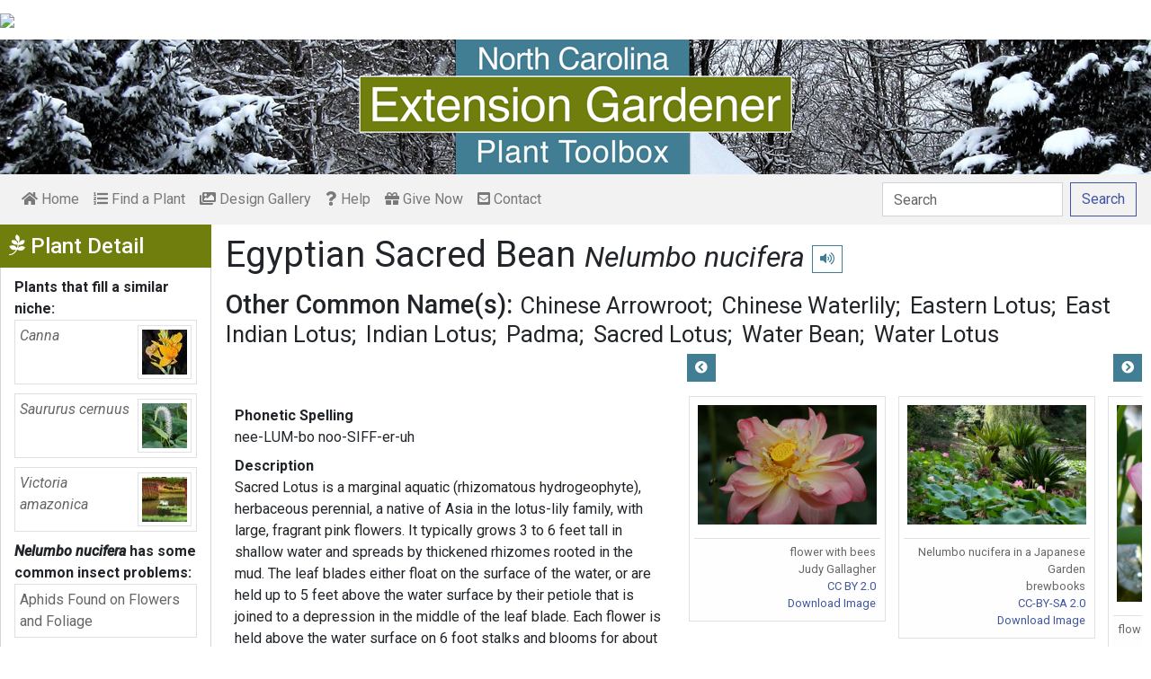

--- FILE ---
content_type: text/html; charset=utf-8
request_url: https://plants.ces.ncsu.edu/plants/nelumbo-nucifera/common-name/egyptian-sacred-bean/
body_size: 14468
content:

<!DOCTYPE html>
<html lang="en">
<head>
    <meta charset="UTF-8">
    <meta name="viewport" content="width=device-width, initial-scale=1.0">
    <title>Egyptian Sacred Bean - Nelumbo nucifera | North Carolina Extension Gardener Plant Toolbox</title>
    <link rel="preconnect" href="https://fonts.googleapis.com">
    <link rel="preconnect" href="https://fonts.gstatic.com" crossorigin>
    <link href="https://fonts.googleapis.com/css2?family=Roboto+Condensed:ital,wght@0,100..900;1,100..900&family=Roboto:ital,wght@0,300;0,400;0,500;0,700;1,300;1,400;1,500&display=swap" rel="stylesheet">
    <link rel="stylesheet" href="/static/plants/css/eit-bootstrap4.min.22707b91e9f8.css">
    <link rel="stylesheet" href="https://use.fontawesome.com/releases/v5.7.2/css/all.css" integrity="sha384-fnmOCqbTlWIlj8LyTjo7mOUStjsKC4pOpQbqyi7RrhN7udi9RwhKkMHpvLbHG9Sr" crossorigin="anonymous">
    <link rel="stylesheet" href="https://gitcdn.github.io/bootstrap-toggle/2.2.2/css/bootstrap-toggle.min.css">
    <link rel="stylesheet" href="https://cdnjs.cloudflare.com/ajax/libs/jqueryui/1.12.1/jquery-ui.min.css">

    <link rel="stylesheet" href="/static/plants/css/main.7d64c488d224.css">
    
        <link rel="stylesheet" href="/static/plants/css/winter.534a05b954d0.css">
    
    <link href="https://brand.ces.ncsu.edu/images/icons/wolficon.svg" rel="Shortcut Icon" type="image/x-icon">
    
    <link rel="canonical" href="https://plants.ces.ncsu.edu/plants/nelumbo-nucifera/" />

    <meta name="google-site-verification" content="UzRsUPNUyEfN2F8Sk50Hv0hjwKo3Q4o6cFTRpT6Sfs4" />
</head>
<body>
<div class="top_black"></div>
<div class="container">
    <div class="top_bar">
        <a href="https://www.ces.ncsu.edu/"><img class="brand_image" src="//brand.ces.ncsu.edu/images/logos/ncce-red-wide-ext-transparent.svg"/></a>
    </div>

    <header>
        <a href="/"><img class="site_img" src="/static/plants/img/plant_toolbox_main_img_trans_correction.a37e195853b5.png" /></a>
        
            <div id="mobile_search_container" class="d-inline-block d-sm-none d-md-none d-lg-none d-xl-none">
                <form class="form-inline" id="plant_search" method="get" action="/find_a_plant/">
                    <input class="form-control mr-sm-2" type="search" id="search" placeholder="Search" aria-label="Search" name="q" value="">
                    <button class="btn btn-light my-2 my-sm-0" type="submit"><span class="d-none d-md-block">Search</span><span class="d-md-none"><i class="fas fa-search"></i></span></button>
                </form>
            </div>
            <nav class="navbar navbar-expand-sm navbar-light bg-light">
                <span class="navbar-toggler" data-toggle="collapse" data-target="#navbarSupportedContent" aria-controls="navbarSupportedContent" aria-expanded="false" aria-label="Toggle navigation">
                    <span><i class="fas fa-bars"></i> Show navigation</span>
                </span>
                <div class="collapse navbar-collapse" id="navbarSupportedContent">
                    <ul class="navbar-nav mr-auto">
                        <li class="nav-item "><a class="nav-link" href="/"><i class="fas fa-home"></i><span class=""> Home</span></a></li>
                        <li class="nav-item "><a class="nav-link" href="/find_a_plant/"><i class="fas fa-list-ol"></i> Find a Plant</a></li>

                        <li class="nav-item "><a class="nav-link" href="/gallery/"><i class="fas fa-images"></i> Design Gallery</a></li>
                        <li class="nav-item "><a class="nav-link" href="/help/"><i class="fas fa-question"></i> Help</a></li>
                        <li class="nav-item"><a class="nav-link" href="https://www.givecampus.com/campaigns/47387/donations/new?a=8830926&designation=012040" target="_blank"><i class="fas fa-gift"></i> Give Now</a></li>
                        <li class="nav-item "><a class="nav-link" href="/contact_us/"><i class="fas fa-envelope-square"></i> Contact</a></li>

                        








                    </ul>
                    <div class="my-2 my-lg-0">
                        
                    <div id="search_container" class="d-none d-sm-inline-block d-md-inline-block d-lg-inline-block d-xl-inline-block">
                        <form class="form-inline" id="plant_search" method="get" action="/find_a_plant/">
                            <input class="form-control mr-sm-2" type="search" id="search" placeholder="Search" aria-label="Search" name="q" value="">
                            <button class="btn btn-outline-primary my-2 my-sm-0" type="submit"><span class="d-none d-md-block">Search</span><span class="d-md-none"><i class="fas fa-search"></i></span></button>
                        </form>
                    </div>

                    </div>
                </div>
            </nav>
        
    </header>
    
    <div class="filters plant_detail d-print-none">

        <h2><i class="fab fa-pagelines d-none d-md-inline-block"></i> Plant Detail<i aria-hidden="true" class="float-right hamburger d-none"></i><span class="sr-only">Show Menu</span></h2>
        <div class="plant_detail_extras m_hide">
            <dl class="list-group">
            

            

            

            
            <dt>Plants that fill a similar niche:</dt>
                
                <dd class="list-group-item">
                    <a href="/plants/canna/">
                        <div class="plant_grid">
                            <span class="p_name"><em>Canna</em></span>
                            
                                <img class="img-thumbnail"
                                     src="https://eit-planttoolbox-prod.s3.amazonaws.com/media/images/thumb_sm/Cannaceae_Canna_L._G_aLPcQ1QyYAFE.jpe?AWSAccessKeyId=AKIAILRBSC3CQKL5NNSQ&amp;Signature=VSSAPJ083UAcUKGbCHb1N3%2FBA%2Bc%3D&amp;Expires=1769417103"
                                     alt="Flower"
                                     loading="lazy"
                                     data-thumbnail_med="https://eit-planttoolbox-prod.s3.amazonaws.com/media/images/thumb_med/Cannaceae_Canna_L._G_h9vrUIR2nKh5.jpe?AWSAccessKeyId=AKIAILRBSC3CQKL5NNSQ&amp;Signature=EsPuj1FNGRjjyXJrp2bL9NAi2D8%3D&amp;Expires=1769417103"
                                     data-thumbnail_small="https://eit-planttoolbox-prod.s3.amazonaws.com/media/images/thumb_sm/Cannaceae_Canna_L._G_aLPcQ1QyYAFE.jpe?AWSAccessKeyId=AKIAILRBSC3CQKL5NNSQ&amp;Signature=VSSAPJ083UAcUKGbCHb1N3%2FBA%2Bc%3D&amp;Expires=1769417103"
                                />
                            
                        </div>
                    </a>
                    </dd>
                
                <dd class="list-group-item">
                    <a href="/plants/saururus-cernuus/">
                        <div class="plant_grid">
                            <span class="p_name"><em>Saururus cernuus</em></span>
                            
                                <img class="img-thumbnail"
                                     src="https://eit-planttoolbox-prod.s3.amazonaws.com/media/images/thumb_sm/Saururus-cernuus--Su_bhDAudLADn5m.jpeg?AWSAccessKeyId=AKIAILRBSC3CQKL5NNSQ&amp;Signature=pMYmiHsN%2BupQ2z%2FWkRTM2SQq2%2FI%3D&amp;Expires=1769417103"
                                     alt="Saururus cernuus"
                                     loading="lazy"
                                     data-thumbnail_med="https://eit-planttoolbox-prod.s3.amazonaws.com/media/images/thumb_med/Saururus-cernuus--Su_YubsaWR7h3nx.jpeg?AWSAccessKeyId=AKIAILRBSC3CQKL5NNSQ&amp;Signature=njY%2BdEwBfR97j95n62o1KRDQcAc%3D&amp;Expires=1769417103"
                                     data-thumbnail_small="https://eit-planttoolbox-prod.s3.amazonaws.com/media/images/thumb_sm/Saururus-cernuus--Su_bhDAudLADn5m.jpeg?AWSAccessKeyId=AKIAILRBSC3CQKL5NNSQ&amp;Signature=pMYmiHsN%2BupQ2z%2FWkRTM2SQq2%2FI%3D&amp;Expires=1769417103"
                                />
                            
                        </div>
                    </a>
                    </dd>
                
                <dd class="list-group-item">
                    <a href="/plants/victoria-amazonica/">
                        <div class="plant_grid">
                            <span class="p_name"><em>Victoria amazonica</em></span>
                            
                                <img class="img-thumbnail"
                                     src="https://eit-planttoolbox-prod.s3.amazonaws.com/media/images/thumb_sm/David_Elliot_Attribu_YdOUL67wguYN.jpeg?AWSAccessKeyId=AKIAILRBSC3CQKL5NNSQ&amp;Signature=Jly%2Bu1%2B5bO8Nmbvfw2Erh8gP0ko%3D&amp;Expires=1769417103"
                                     alt="Victoria amazonica"
                                     loading="lazy"
                                     data-thumbnail_med="https://eit-planttoolbox-prod.s3.amazonaws.com/media/images/thumb_med/David_Elliot_Attribu_oqtyx5UJKTSo.jpeg?AWSAccessKeyId=AKIAILRBSC3CQKL5NNSQ&amp;Signature=W0x8JIEzhCXy35TM%2BccegWgHLPg%3D&amp;Expires=1769417103"
                                     data-thumbnail_small="https://eit-planttoolbox-prod.s3.amazonaws.com/media/images/thumb_sm/David_Elliot_Attribu_YdOUL67wguYN.jpeg?AWSAccessKeyId=AKIAILRBSC3CQKL5NNSQ&amp;Signature=Jly%2Bu1%2B5bO8Nmbvfw2Erh8gP0ko%3D&amp;Expires=1769417103"
                                />
                            
                        </div>
                    </a>
                    </dd>
                
            

            
            <dt><em>Nelumbo nucifera</em> has some common insect problems:</dt>
                
                <dd class="list-group-item">
                    <a class="detail_left_link" href="http://content.ces.ncsu.edu/insect-and-related-pests-of-flowers-and-foliage-plants/aphids-found-on-flowers-and-foliage">Aphids Found on Flowers and Foliage</a>
                </dd>
                
            

            

            

            </dl>

            <div class="social_buttons">
                <a class="btn btn-sm btn-info social twitter" target="_blank" href="https://twitter.com/intent/tweet?text=Nelumbo nucifera - North Carolina Extension Gardener Plant Toolbox&url=https://plants.ces.ncsu.edu/plants/nelumbo-nucifera/"><i class="fab fa-twitter"></i> <span>Tweet <strong class="d-none d-lg-inline">this Page</strong></span></a>
                <a class="btn btn-sm btn-primary social facebook" target="_blank" href="https://www.facebook.com/sharer/sharer.php?u=https://plants.ces.ncsu.edu/plants/nelumbo-nucifera/%2F&amp;src=sdkpreparse"><i class="fab fa-facebook-f"></i><span> <strong class="d-none d-lg-inline">Share on</strong> Facebook</span></a>
            </div>

        </div>
    </div>

    <main class="">
        
    







        

    <div id="plant_detail">
        
        <h1>Egyptian Sacred Bean

        <small>
            
                <i><a href="/plants/nelumbo-nucifera/" class="scientific_name"><em>Nelumbo nucifera</em></a></i>
            
            
                <span class="d-print-none">
                    <audio id="player" src="https://eit-planttoolbox-prod.s3.amazonaws.com/media/images/audio/nelumbo-nucifera_3451.mp3?AWSAccessKeyId=AKIAILRBSC3CQKL5NNSQ&amp;Signature=3KLTfQftdkpPjH8kEBpLVur95HI%3D&amp;Expires=1769417103"></audio>
                    <button class="btn btn-sm btn-outline-info" data-toggle="tooltip" title="hear pronunciation" onclick="document.getElementById('player').play()"><i class="fas fa-volume-up"></i></button>
                </span>
            
        </small>
        </h1>
        
        
            <div class="common_name_space">
                <h2 class="cn_heading">Other Common Name(s):</h2>
                <ul class="" id="common_names">
                
                    
                        <li class=""><a href="/plants/nelumbo-nucifera/common-name/chinese-arrowroot/">Chinese Arrowroot</a></li>
                    
                
                    
                        <li class=""><a href="/plants/nelumbo-nucifera/common-name/chinese-waterlily/">Chinese Waterlily</a></li>
                    
                
                    
                        <li class=""><a href="/plants/nelumbo-nucifera/common-name/eastern-lotus/">Eastern Lotus</a></li>
                    
                
                    
                        <li class=""><a href="/plants/nelumbo-nucifera/common-name/east-indian-lotus/">East Indian Lotus</a></li>
                    
                
                    
                
                    
                        <li class=""><a href="/plants/nelumbo-nucifera/common-name/indian-lotus/">Indian Lotus</a></li>
                    
                
                    
                        <li class=""><a href="/plants/nelumbo-nucifera/common-name/padma/">Padma</a></li>
                    
                
                    
                        <li class=""><a href="/plants/nelumbo-nucifera/common-name/sacred-lotus/">Sacred Lotus</a></li>
                    
                
                    
                        <li class=""><a href="/plants/nelumbo-nucifera/common-name/water-bean/">Water Bean</a></li>
                    
                
                    
                        <li class=""><a href="/plants/nelumbo-nucifera/common-name/water-lotus/">Water Lotus</a></li>
                    
                
                </ul>
            </div>
        
        
        

        <div class="scroll_buttons">
            <button class="btn btn-info btn-sm scroll_button scroll_left"><i class="fas fa-chevron-circle-left"></i></button>
            <button class="btn btn-info btn-sm scroll_button scroll_right"><i class="fas fa-chevron-circle-right"></i></button>
        </div>


        <div class="info_1">
            <dl>
            
                <dt>Phonetic Spelling</dt>
                <dd>nee-LUM-bo noo-SIFF-er-uh</dd>
            
            
            
                <dt>Description</dt>
                <dd>
                    <p>Sacred Lotus is a marginal aquatic (rhizomatous hydrogeophyte), herbaceous perennial, a native of Asia in the lotus-lily family, with large, fragrant pink flowers. It typically grows 3 to 6 feet tall in shallow water and spreads by thickened rhizomes rooted in the mud. The leaf blades either float on the surface of the water, or are held up to 5 feet above the water surface by their petiole that is joined to a depression in the middle of the leaf blade. Each flower is held above the water surface on 6 foot stalks and blooms for about three days, opening in the morning and closing at night. The plant&#39;s common name, Sacred Lotus, refers to the sacred and symbolic status the flower holds in Buddhism and Hinduism. The genus name comes from the Sinhalese name. The species name means bearing nuts.</p>

<p>Sacred Lotus grows best in organically rich loam, in calm water up to 6 feet deep, with mucky, submerged soil, in full sun. Each individual leaf and flower comes directly from the root system. The plant prefers a sheltered location with little exposure to wind and waves. This plant can spread aggressively and completely take over a shallow pond.</p>

<p>When planted in water, make sure that the water does not freeze down to the roots. If the plants need to be moved during winter, you can plant the roots in large containers or planting baskets with up to 24 inches of water covering the crowns and move to other locations if needed. In fall, containers submerged in less than 6 inches of water should be moved into deeper water or brought indoors for overwintering. Once established, roots anchored directly in the muddy bottom near the water margin will spread and colonize.</p>

<p>The fruit resemble the shape of a watering can rose that acquire a woody texture when dried and are highly prized for dried flower arrangements.</p>

<p>Some Midwestern states have labeled this plant a noxious weed and you should use caution if adding it to your landscape. Its planting in Wisconsin is prohibited.</p>

<p>The Clemson Home and Garden Information Center has a <a href="https://hgic.clemson.edu/factsheet/aquatic-shoreline-plant-selection/" target="_blank">page </a>on aquatic plants, including <em>Nelumbo nucifera</em>.</p>

<p><strong>Diseases, Insect Pests, and Other Plant Problems:</strong></p>

<p>No known insect or disease problems. Aphids and red spider mites are an problems.</p>

                    
                </dd>



                


                <dt class="d-print-none">See this plant in the following landscape:</dt>
                <dd class="garden_callout">
                    
                        <a href="/garden_detail/pond-and-stream/" class="btn btn-sm btn-outline-info">Pond and Stream</a>
                    
                </dd>

            </dl>



            <dl  class="m_hide">
                <dt>Cultivars / Varieties:</dt>
    <dd class="d-print-none">
        <ul class="list-group list-group-flush">
            
        </ul>
    </dd>

    <dd class="d-none d-print-block">
        
    </dd>

    <dt class="d-print-none">Tags:</dt>
    <dd class="tags d-print-none"><a href="/find_a_plant/?tag=showy-flowers" class="badge badge-secondary mx-1" data-tag="showy-flowers">#showy flowers</a><a href="/find_a_plant/?tag=full-sun" class="badge badge-secondary mx-1" data-tag="full-sun">#full sun tolerant</a><a href="/find_a_plant/?tag=water-garden" class="badge badge-secondary mx-1" data-tag="water-garden">#water garden</a><a href="/find_a_plant/?tag=rain-garden" class="badge badge-secondary mx-1" data-tag="rain-garden">#rain garden</a><a href="/find_a_plant/?tag=fragrant-flowers" class="badge badge-secondary mx-1" data-tag="fragrant-flowers">#fragrant flowers</a><a href="/find_a_plant/?tag=white-flowers" class="badge badge-secondary mx-1" data-tag="white-flowers">#white flowers</a><a href="/find_a_plant/?tag=pink-flowers" class="badge badge-secondary mx-1" data-tag="pink-flowers">#pink flowers</a><a href="/find_a_plant/?tag=low-maintenance" class="badge badge-secondary mx-1" data-tag="low-maintenance">#low maintenance</a><a href="/find_a_plant/?tag=pond-margins" class="badge badge-secondary mx-1" data-tag="pond-margins">#pond margins</a><a href="/find_a_plant/?tag=summer-flowers" class="badge badge-secondary mx-1" data-tag="summer-flowers">#summer flowers</a><a href="/find_a_plant/?tag=herbaceous-perennial" class="badge badge-secondary mx-1" data-tag="herbaceous-perennial">#herbaceous perennial</a><a href="/find_a_plant/?tag=large-flowers" class="badge badge-secondary mx-1" data-tag="large-flowers">#large flowers</a><a href="/find_a_plant/?tag=dried-arrangements" class="badge badge-secondary mx-1" data-tag="dried-arrangements">#dried arrangements</a><a href="/find_a_plant/?tag=annual_1" class="badge badge-secondary mx-1" data-tag="annual_1">#annual</a><a href="/find_a_plant/?tag=pond" class="badge badge-secondary mx-1" data-tag="pond">#pond</a><a href="/find_a_plant/?tag=water-lily" class="badge badge-secondary mx-1" data-tag="water-lily">#water lily</a></dd>
            </dl>

            <div id="cart_add">
                <form class="cart_form" action="/cart/add/3451/" method="post">
                    <input type="hidden" name="csrfmiddlewaretoken" value="nn7iVQTWQfesTmSOaTmiGc9HgkiLeJ5yDUWDlkYoxD3VXryxvuHaVJ3KqbeqI0nI">
                    <input type="hidden" name="update" value="False" id="id_update">
                    <div class="form-row">
                        <input type="hidden" name="quantity" value="1" id="id_quantity">&nbsp;
                        <div class="form-group d-print-none">
                            <button type="submit" class="btn btn-sm btn-info"><i class="fas fa-clipboard-list"></i> Add</button>
                        </div>
                    </div>
                </form>
            </div>
        </div>


        <div class="gallery_box">




            <div class="gallery" style="grid-template-columns: repeat(24, calc(50% - 30px));">
                
                    
<figure class="figure">
    <img class="img-thumbnail modal_img" src="https://eit-planttoolbox-prod.s3.amazonaws.com/media/images/Nelumbo_nucifera_wit_nuwAMA85K8CK.jpg?AWSAccessKeyId=AKIAILRBSC3CQKL5NNSQ&amp;Signature=kShMAvM2%2F6ATRK9dNTSogEI8Hrc%3D&amp;Expires=1769417103"
         loading="lazy"
         alt="Nelumbo nucifera with bees"
         data-caption="flower with bees"
         data-alt="Nelumbo nucifera with bees"
         data-attrib="Judy Gallagher"
         data-license="<a href='http://creativecommons.org/licenses/by/2.0/legalcode' >CC BY 2.0</a>"
         data-downloadurl="https://eit-planttoolbox-prod.s3.amazonaws.com/media/images/Nelumbo_nucifera_wit_nuwAMA85K8CK.jpg?response-content-disposition=attachment%3Bfilename%3DNelumbo%2520nucifera%2520with%2520bees%2520flower%2520with%2520bees%2520Judy%2520Gallagher%2520CC%2520BY%25202.0.jpg&amp;AWSAccessKeyId=AKIAILRBSC3CQKL5NNSQ&amp;Signature=3frAKehsIe%2FQZFQrbTXbx9EPCPM%3D&amp;Expires=1769417103"
         data-image-id="14360"
         data-toggle="modal"
         data-target="#image_modal"/>
    <figcaption class="figure-caption text-right">
        <span class="caption">flower with bees</span>
        <span class="attribution">Judy Gallagher</span>
        <span class="license"><a href='http://creativecommons.org/licenses/by/2.0/legalcode' >CC BY 2.0</a></span>
        
    <span><a href="https://eit-planttoolbox-prod.s3.amazonaws.com/media/images/Nelumbo_nucifera_wit_nuwAMA85K8CK.jpg?response-content-disposition=attachment%3Bfilename%3DNelumbo%2520nucifera%2520with%2520bees%2520flower%2520with%2520bees%2520Judy%2520Gallagher%2520CC%2520BY%25202.0.jpg&amp;AWSAccessKeyId=AKIAILRBSC3CQKL5NNSQ&amp;Signature=3frAKehsIe%2FQZFQrbTXbx9EPCPM%3D&amp;Expires=1769417103" class="downloadurl" download>Download Image</a></span>
    </figcaption>
</figure>

                
                    
<figure class="figure">
    <img class="img-thumbnail modal_img" src="https://eit-planttoolbox-prod.s3.amazonaws.com/media/images/Nelumbo_nucifera_in__WiQpTrsnYuuw.jpe?AWSAccessKeyId=AKIAILRBSC3CQKL5NNSQ&amp;Signature=0xed6frdET0E7Tl5VqpaoUKbRWM%3D&amp;Expires=1769417103"
         loading="lazy"
         alt="Nelumbo nucifera in a Japanese Garden"
         data-caption="Nelumbo nucifera in a Japanese Garden"
         data-alt="Nelumbo nucifera in a Japanese Garden"
         data-attrib="brewbooks"
         data-license="<a href='https://creativecommons.org/licenses/by-sa/2.0/' >CC-BY-SA 2.0</a>"
         data-downloadurl="https://eit-planttoolbox-prod.s3.amazonaws.com/media/images/Nelumbo_nucifera_in__WiQpTrsnYuuw.jpe?response-content-disposition=attachment%3Bfilename%3DNelumbo%2520nucifera%2520in%2520a%2520Japanese%2520Garden%2520Nelumbo%2520nucifera%2520in%2520a%2520Japanese%2520Garden%2520brewbooks%2520CC-BY-SA%25202.0.jpe&amp;AWSAccessKeyId=AKIAILRBSC3CQKL5NNSQ&amp;Signature=ftaIKz5J1Wypy7vt2ZmWseq%2F%2BqQ%3D&amp;Expires=1769417103"
         data-image-id="14353"
         data-toggle="modal"
         data-target="#image_modal"/>
    <figcaption class="figure-caption text-right">
        <span class="caption">Nelumbo nucifera in a Japanese Garden</span>
        <span class="attribution">brewbooks</span>
        <span class="license"><a href='https://creativecommons.org/licenses/by-sa/2.0/' >CC-BY-SA 2.0</a></span>
        
    <span><a href="https://eit-planttoolbox-prod.s3.amazonaws.com/media/images/Nelumbo_nucifera_in__WiQpTrsnYuuw.jpe?response-content-disposition=attachment%3Bfilename%3DNelumbo%2520nucifera%2520in%2520a%2520Japanese%2520Garden%2520Nelumbo%2520nucifera%2520in%2520a%2520Japanese%2520Garden%2520brewbooks%2520CC-BY-SA%25202.0.jpe&amp;AWSAccessKeyId=AKIAILRBSC3CQKL5NNSQ&amp;Signature=ftaIKz5J1Wypy7vt2ZmWseq%2F%2BqQ%3D&amp;Expires=1769417103" class="downloadurl" download>Download Image</a></span>
    </figcaption>
</figure>

                
                    
<figure class="figure">
    <img class="img-thumbnail modal_img" src="https://eit-planttoolbox-prod.s3.amazonaws.com/media/images/nelumbo_nucifera_sum_SMKyQ92Qo7zS.jpg?AWSAccessKeyId=AKIAILRBSC3CQKL5NNSQ&amp;Signature=QcvMCEVSAdQav3SgdUsN%2FcwaL38%3D&amp;Expires=1769417103"
         loading="lazy"
         alt="Nelumbo nucifera in summer in Moore County"
         data-caption="flower in summer in Moore County"
         data-alt="Nelumbo nucifera in summer in Moore County"
         data-attrib="Susan Strine"
         data-license="<a href='http://creativecommons.org/licenses/by/2.0/legalcode' >CC BY 2.0</a>"
         data-downloadurl="https://eit-planttoolbox-prod.s3.amazonaws.com/media/images/nelumbo_nucifera_sum_SMKyQ92Qo7zS.jpg?response-content-disposition=attachment%3Bfilename%3DNelumbo%2520nucifera%2520in%2520summer%2520in%2520Moore%2520County%2520flower%2520in%2520summer%2520in%2520Moore%2520County%2520Susan%2520Strine%2520CC%2520BY%25202.0.jpg&amp;AWSAccessKeyId=AKIAILRBSC3CQKL5NNSQ&amp;Signature=lQkt84Q5CjJ2R%2B2yq3Nz9v0EUKg%3D&amp;Expires=1769417103"
         data-image-id="14342"
         data-toggle="modal"
         data-target="#image_modal"/>
    <figcaption class="figure-caption text-right">
        <span class="caption">flower in summer in Moore County</span>
        <span class="attribution">Susan Strine</span>
        <span class="license"><a href='http://creativecommons.org/licenses/by/2.0/legalcode' >CC BY 2.0</a></span>
        
    <span><a href="https://eit-planttoolbox-prod.s3.amazonaws.com/media/images/nelumbo_nucifera_sum_SMKyQ92Qo7zS.jpg?response-content-disposition=attachment%3Bfilename%3DNelumbo%2520nucifera%2520in%2520summer%2520in%2520Moore%2520County%2520flower%2520in%2520summer%2520in%2520Moore%2520County%2520Susan%2520Strine%2520CC%2520BY%25202.0.jpg&amp;AWSAccessKeyId=AKIAILRBSC3CQKL5NNSQ&amp;Signature=lQkt84Q5CjJ2R%2B2yq3Nz9v0EUKg%3D&amp;Expires=1769417103" class="downloadurl" download>Download Image</a></span>
    </figcaption>
</figure>

                
                    
<figure class="figure">
    <img class="img-thumbnail modal_img" src="https://eit-planttoolbox-prod.s3.amazonaws.com/media/images/Nelumbo_nucifera_in__bcbd0NBWUfnW.jpe?AWSAccessKeyId=AKIAILRBSC3CQKL5NNSQ&amp;Signature=Id4NVOYsWt999LrjJTfSgX1V%2B8U%3D&amp;Expires=1769417103"
         loading="lazy"
         alt="Nelumbo nucifera in the landscape"
         data-caption="Nelumbo nucifera in the landscape"
         data-alt="Nelumbo nucifera in the landscape"
         data-attrib="Bernard DUPONT"
         data-license="<a href='https://creativecommons.org/licenses/by-sa/2.0/' >CC-BY-SA 2.0</a>"
         data-downloadurl="https://eit-planttoolbox-prod.s3.amazonaws.com/media/images/Nelumbo_nucifera_in__bcbd0NBWUfnW.jpe?response-content-disposition=attachment%3Bfilename%3DNelumbo%2520nucifera%2520in%2520the%2520landscape%2520Nelumbo%2520nucifera%2520in%2520the%2520landscape%2520Bernard%2520DUPONT%2520CC-BY-SA%25202.0.jpe&amp;AWSAccessKeyId=AKIAILRBSC3CQKL5NNSQ&amp;Signature=%2B9wPbaIC%2BQnQXGGpZ2haobYinYc%3D&amp;Expires=1769417103"
         data-image-id="14354"
         data-toggle="modal"
         data-target="#image_modal"/>
    <figcaption class="figure-caption text-right">
        <span class="caption">Nelumbo nucifera in the landscape</span>
        <span class="attribution">Bernard DUPONT</span>
        <span class="license"><a href='https://creativecommons.org/licenses/by-sa/2.0/' >CC-BY-SA 2.0</a></span>
        
    <span><a href="https://eit-planttoolbox-prod.s3.amazonaws.com/media/images/Nelumbo_nucifera_in__bcbd0NBWUfnW.jpe?response-content-disposition=attachment%3Bfilename%3DNelumbo%2520nucifera%2520in%2520the%2520landscape%2520Nelumbo%2520nucifera%2520in%2520the%2520landscape%2520Bernard%2520DUPONT%2520CC-BY-SA%25202.0.jpe&amp;AWSAccessKeyId=AKIAILRBSC3CQKL5NNSQ&amp;Signature=%2B9wPbaIC%2BQnQXGGpZ2haobYinYc%3D&amp;Expires=1769417103" class="downloadurl" download>Download Image</a></span>
    </figcaption>
</figure>

                
                    
<figure class="figure">
    <img class="img-thumbnail modal_img" src="https://eit-planttoolbox-prod.s3.amazonaws.com/media/images/Nelumbo_nucifera_alo_Utvxnaa4KR67.jpe?AWSAccessKeyId=AKIAILRBSC3CQKL5NNSQ&amp;Signature=xTcAAK9NxKYvXviUkkcZ9Umh0PY%3D&amp;Expires=1769417103"
         loading="lazy"
         alt="Nelumbo nucifera along pond edge"
         data-caption="Nelumbo nucifera along pond edge"
         data-alt="Nelumbo nucifera along pond edge"
         data-attrib="Jungle Rebel"
         data-license="<a href='http://creativecommons.org/licenses/by/2.0/legalcode' >CC BY 2.0</a>"
         data-downloadurl="https://eit-planttoolbox-prod.s3.amazonaws.com/media/images/Nelumbo_nucifera_alo_Utvxnaa4KR67.jpe?response-content-disposition=attachment%3Bfilename%3DNelumbo%2520nucifera%2520along%2520pond%2520edge%2520Nelumbo%2520nucifera%2520along%2520pond%2520edge%2520Jungle%2520Rebel%2520CC%2520BY%25202.0.jpe&amp;AWSAccessKeyId=AKIAILRBSC3CQKL5NNSQ&amp;Signature=Ibol9jvCXeYlkmS44vxO%2FkC9HWg%3D&amp;Expires=1769417103"
         data-image-id="14344"
         data-toggle="modal"
         data-target="#image_modal"/>
    <figcaption class="figure-caption text-right">
        <span class="caption">Nelumbo nucifera along pond edge</span>
        <span class="attribution">Jungle Rebel</span>
        <span class="license"><a href='http://creativecommons.org/licenses/by/2.0/legalcode' >CC BY 2.0</a></span>
        
    <span><a href="https://eit-planttoolbox-prod.s3.amazonaws.com/media/images/Nelumbo_nucifera_alo_Utvxnaa4KR67.jpe?response-content-disposition=attachment%3Bfilename%3DNelumbo%2520nucifera%2520along%2520pond%2520edge%2520Nelumbo%2520nucifera%2520along%2520pond%2520edge%2520Jungle%2520Rebel%2520CC%2520BY%25202.0.jpe&amp;AWSAccessKeyId=AKIAILRBSC3CQKL5NNSQ&amp;Signature=Ibol9jvCXeYlkmS44vxO%2FkC9HWg%3D&amp;Expires=1769417103" class="downloadurl" download>Download Image</a></span>
    </figcaption>
</figure>

                
                    
<figure class="figure">
    <img class="img-thumbnail modal_img" src="https://eit-planttoolbox-prod.s3.amazonaws.com/media/images/Nelumbo_nucifera_bud_tuBFnxVT4RVf.jpe?AWSAccessKeyId=AKIAILRBSC3CQKL5NNSQ&amp;Signature=XyaUR0DcqwK%2F6%2FcqA4ClfXYSS%2Bw%3D&amp;Expires=1769417103"
         loading="lazy"
         alt="Nelumbo nucifera bud in summer"
         data-caption="bud in summer"
         data-alt="Nelumbo nucifera bud in summer"
         data-attrib="Alvesgaspar"
         data-license="<a href='https://creativecommons.org/licenses/by-sa/3.0/deed.en' >CC BY-SA 3.0</a>"
         data-downloadurl="https://eit-planttoolbox-prod.s3.amazonaws.com/media/images/Nelumbo_nucifera_bud_tuBFnxVT4RVf.jpe?response-content-disposition=attachment%3Bfilename%3DNelumbo%2520nucifera%2520bud%2520in%2520summer%2520bud%2520in%2520summer%2520Alvesgaspar%2520CC%2520BY-SA%25203.0.jpe&amp;AWSAccessKeyId=AKIAILRBSC3CQKL5NNSQ&amp;Signature=SyR4JAnytH22bCqhE%2FIEri0fZSI%3D&amp;Expires=1769417103"
         data-image-id="14347"
         data-toggle="modal"
         data-target="#image_modal"/>
    <figcaption class="figure-caption text-right">
        <span class="caption">bud in summer</span>
        <span class="attribution">Alvesgaspar</span>
        <span class="license"><a href='https://creativecommons.org/licenses/by-sa/3.0/deed.en' >CC BY-SA 3.0</a></span>
        
    <span><a href="https://eit-planttoolbox-prod.s3.amazonaws.com/media/images/Nelumbo_nucifera_bud_tuBFnxVT4RVf.jpe?response-content-disposition=attachment%3Bfilename%3DNelumbo%2520nucifera%2520bud%2520in%2520summer%2520bud%2520in%2520summer%2520Alvesgaspar%2520CC%2520BY-SA%25203.0.jpe&amp;AWSAccessKeyId=AKIAILRBSC3CQKL5NNSQ&amp;Signature=SyR4JAnytH22bCqhE%2FIEri0fZSI%3D&amp;Expires=1769417103" class="downloadurl" download>Download Image</a></span>
    </figcaption>
</figure>

                
                    
<figure class="figure">
    <img class="img-thumbnail modal_img" src="https://eit-planttoolbox-prod.s3.amazonaws.com/media/images/Nelumbo_nucifera_flo_fnBu28JCTMyS.jpg?AWSAccessKeyId=AKIAILRBSC3CQKL5NNSQ&amp;Signature=mxWzqj0kFz32YsQUyMjnZpl2DL8%3D&amp;Expires=1769417103"
         loading="lazy"
         alt="Nelumbo nucifera flower bud"
         data-caption="flower bud"
         data-alt="Nelumbo nucifera flower bud"
         data-attrib="Bernard DUPONT"
         data-license="<a href='https://creativecommons.org/licenses/by-sa/2.0/' >CC-BY-SA 2.0</a>"
         data-downloadurl="https://eit-planttoolbox-prod.s3.amazonaws.com/media/images/Nelumbo_nucifera_flo_fnBu28JCTMyS.jpg?response-content-disposition=attachment%3Bfilename%3DNelumbo%2520nucifera%2520flower%2520bud%2520flower%2520bud%2520Bernard%2520DUPONT%2520CC-BY-SA%25202.0.jpg&amp;AWSAccessKeyId=AKIAILRBSC3CQKL5NNSQ&amp;Signature=4M1pZ5EuOSItq91E4JxlGE66bj4%3D&amp;Expires=1769417103"
         data-image-id="14348"
         data-toggle="modal"
         data-target="#image_modal"/>
    <figcaption class="figure-caption text-right">
        <span class="caption">flower bud</span>
        <span class="attribution">Bernard DUPONT</span>
        <span class="license"><a href='https://creativecommons.org/licenses/by-sa/2.0/' >CC-BY-SA 2.0</a></span>
        
    <span><a href="https://eit-planttoolbox-prod.s3.amazonaws.com/media/images/Nelumbo_nucifera_flo_fnBu28JCTMyS.jpg?response-content-disposition=attachment%3Bfilename%3DNelumbo%2520nucifera%2520flower%2520bud%2520flower%2520bud%2520Bernard%2520DUPONT%2520CC-BY-SA%25202.0.jpg&amp;AWSAccessKeyId=AKIAILRBSC3CQKL5NNSQ&amp;Signature=4M1pZ5EuOSItq91E4JxlGE66bj4%3D&amp;Expires=1769417103" class="downloadurl" download>Download Image</a></span>
    </figcaption>
</figure>

                
                    
<figure class="figure">
    <img class="img-thumbnail modal_img" src="https://eit-planttoolbox-prod.s3.amazonaws.com/media/images/Nelumbo_nucifera_flo_CtApCJb2epxo.jpg?AWSAccessKeyId=AKIAILRBSC3CQKL5NNSQ&amp;Signature=p9tqHTBDjOl%2F9Pn0e7R6gw0EJo8%3D&amp;Expires=1769417103"
         loading="lazy"
         alt="Nelumbo nucifera flower from the side"
         data-caption="flower from the side"
         data-alt="Nelumbo nucifera flower from the side"
         data-attrib="Bernard DUPONT"
         data-license="<a href='https://creativecommons.org/licenses/by-sa/2.0/' >CC-BY-SA 2.0</a>"
         data-downloadurl="https://eit-planttoolbox-prod.s3.amazonaws.com/media/images/Nelumbo_nucifera_flo_CtApCJb2epxo.jpg?response-content-disposition=attachment%3Bfilename%3DNelumbo%2520nucifera%2520flower%2520from%2520the%2520side%2520flower%2520from%2520the%2520side%2520Bernard%2520DUPONT%2520CC-BY-SA%25202.0.jpg&amp;AWSAccessKeyId=AKIAILRBSC3CQKL5NNSQ&amp;Signature=Me3lxa88x3T9IIMF8hB9R5XmSmg%3D&amp;Expires=1769417103"
         data-image-id="14352"
         data-toggle="modal"
         data-target="#image_modal"/>
    <figcaption class="figure-caption text-right">
        <span class="caption">flower from the side</span>
        <span class="attribution">Bernard DUPONT</span>
        <span class="license"><a href='https://creativecommons.org/licenses/by-sa/2.0/' >CC-BY-SA 2.0</a></span>
        
    <span><a href="https://eit-planttoolbox-prod.s3.amazonaws.com/media/images/Nelumbo_nucifera_flo_CtApCJb2epxo.jpg?response-content-disposition=attachment%3Bfilename%3DNelumbo%2520nucifera%2520flower%2520from%2520the%2520side%2520flower%2520from%2520the%2520side%2520Bernard%2520DUPONT%2520CC-BY-SA%25202.0.jpg&amp;AWSAccessKeyId=AKIAILRBSC3CQKL5NNSQ&amp;Signature=Me3lxa88x3T9IIMF8hB9R5XmSmg%3D&amp;Expires=1769417103" class="downloadurl" download>Download Image</a></span>
    </figcaption>
</figure>

                
                    
<figure class="figure">
    <img class="img-thumbnail modal_img" src="https://eit-planttoolbox-prod.s3.amazonaws.com/media/images/Nelumbo_nucifera_flo_tx5hHoXWLMvb.jpg?AWSAccessKeyId=AKIAILRBSC3CQKL5NNSQ&amp;Signature=pcZesIL1E28HTy8eFeOyvH1I0Ck%3D&amp;Expires=1769417103"
         loading="lazy"
         alt="Nelumbo nucifera flower close up"
         data-caption="flower close up"
         data-alt="Nelumbo nucifera flower close up"
         data-attrib="Judy Gallagher"
         data-license="<a href='http://creativecommons.org/licenses/by/2.0/legalcode' >CC BY 2.0</a>"
         data-downloadurl="https://eit-planttoolbox-prod.s3.amazonaws.com/media/images/Nelumbo_nucifera_flo_tx5hHoXWLMvb.jpg?response-content-disposition=attachment%3Bfilename%3DNelumbo%2520nucifera%2520flower%2520close%2520up%2520flower%2520close%2520up%2520Judy%2520Gallagher%2520CC%2520BY%25202.0.jpg&amp;AWSAccessKeyId=AKIAILRBSC3CQKL5NNSQ&amp;Signature=KQ6gxcfahzWARjnxIq%2FHEbNTEsU%3D&amp;Expires=1769417103"
         data-image-id="14350"
         data-toggle="modal"
         data-target="#image_modal"/>
    <figcaption class="figure-caption text-right">
        <span class="caption">flower close up</span>
        <span class="attribution">Judy Gallagher</span>
        <span class="license"><a href='http://creativecommons.org/licenses/by/2.0/legalcode' >CC BY 2.0</a></span>
        
    <span><a href="https://eit-planttoolbox-prod.s3.amazonaws.com/media/images/Nelumbo_nucifera_flo_tx5hHoXWLMvb.jpg?response-content-disposition=attachment%3Bfilename%3DNelumbo%2520nucifera%2520flower%2520close%2520up%2520flower%2520close%2520up%2520Judy%2520Gallagher%2520CC%2520BY%25202.0.jpg&amp;AWSAccessKeyId=AKIAILRBSC3CQKL5NNSQ&amp;Signature=KQ6gxcfahzWARjnxIq%2FHEbNTEsU%3D&amp;Expires=1769417103" class="downloadurl" download>Download Image</a></span>
    </figcaption>
</figure>

                
                    
<figure class="figure">
    <img class="img-thumbnail modal_img" src="https://eit-planttoolbox-prod.s3.amazonaws.com/media/images/Nelumbo_nucifera_flo_UuPrhCjgkyL3.jpe?AWSAccessKeyId=AKIAILRBSC3CQKL5NNSQ&amp;Signature=VbBiI%2FXEY2I7tZ7Ixgnlx%2F3LRdg%3D&amp;Expires=1769417103"
         loading="lazy"
         alt="Nelumbo nucifera flower close up"
         data-caption="flower close up"
         data-alt="Nelumbo nucifera flower close up"
         data-attrib="Jungle Rebel"
         data-license="<a href='http://creativecommons.org/licenses/by/2.0/legalcode' >CC BY 2.0</a>"
         data-downloadurl="https://eit-planttoolbox-prod.s3.amazonaws.com/media/images/Nelumbo_nucifera_flo_UuPrhCjgkyL3.jpe?response-content-disposition=attachment%3Bfilename%3DNelumbo%2520nucifera%2520flower%2520close%2520up%2520flower%2520close%2520up%2520Jungle%2520Rebel%2520CC%2520BY%25202.0.jpe&amp;AWSAccessKeyId=AKIAILRBSC3CQKL5NNSQ&amp;Signature=6EBytMTLTgeveeFDKbwnumqyhF0%3D&amp;Expires=1769417103"
         data-image-id="14351"
         data-toggle="modal"
         data-target="#image_modal"/>
    <figcaption class="figure-caption text-right">
        <span class="caption">flower close up</span>
        <span class="attribution">Jungle Rebel</span>
        <span class="license"><a href='http://creativecommons.org/licenses/by/2.0/legalcode' >CC BY 2.0</a></span>
        
    <span><a href="https://eit-planttoolbox-prod.s3.amazonaws.com/media/images/Nelumbo_nucifera_flo_UuPrhCjgkyL3.jpe?response-content-disposition=attachment%3Bfilename%3DNelumbo%2520nucifera%2520flower%2520close%2520up%2520flower%2520close%2520up%2520Jungle%2520Rebel%2520CC%2520BY%25202.0.jpe&amp;AWSAccessKeyId=AKIAILRBSC3CQKL5NNSQ&amp;Signature=6EBytMTLTgeveeFDKbwnumqyhF0%3D&amp;Expires=1769417103" class="downloadurl" download>Download Image</a></span>
    </figcaption>
</figure>

                
                    
<figure class="figure">
    <img class="img-thumbnail modal_img" src="https://eit-planttoolbox-prod.s3.amazonaws.com/media/images/Nelumbo_nucifera_flo_aXE9UAy1MgCa.jpg?AWSAccessKeyId=AKIAILRBSC3CQKL5NNSQ&amp;Signature=lyeNrSK0fecHvcWto6EYbL8oEWI%3D&amp;Expires=1769417103"
         loading="lazy"
         alt="Nelumbo nucifera flower"
         data-caption="flower"
         data-alt="Nelumbo nucifera flower"
         data-attrib="Dr. Hans-Günter Wagner"
         data-license="<a href='https://creativecommons.org/licenses/by-sa/2.0/' >CC-BY-SA 2.0</a>"
         data-downloadurl="https://eit-planttoolbox-prod.s3.amazonaws.com/media/images/Nelumbo_nucifera_flo_aXE9UAy1MgCa.jpg?response-content-disposition=attachment%3Bfilename%3DNelumbo%2520nucifera%2520flower%2520flower%2520Dr.%2520Hans-G%25C3%25BCnter%2520Wagner%2520CC-BY-SA%25202.0.jpg&amp;AWSAccessKeyId=AKIAILRBSC3CQKL5NNSQ&amp;Signature=%2F%2BVDMYHVozXgtikRubsVLS9qz4E%3D&amp;Expires=1769417103"
         data-image-id="14343"
         data-toggle="modal"
         data-target="#image_modal"/>
    <figcaption class="figure-caption text-right">
        <span class="caption">flower</span>
        <span class="attribution">Dr. Hans-Günter Wagner</span>
        <span class="license"><a href='https://creativecommons.org/licenses/by-sa/2.0/' >CC-BY-SA 2.0</a></span>
        
    <span><a href="https://eit-planttoolbox-prod.s3.amazonaws.com/media/images/Nelumbo_nucifera_flo_aXE9UAy1MgCa.jpg?response-content-disposition=attachment%3Bfilename%3DNelumbo%2520nucifera%2520flower%2520flower%2520Dr.%2520Hans-G%25C3%25BCnter%2520Wagner%2520CC-BY-SA%25202.0.jpg&amp;AWSAccessKeyId=AKIAILRBSC3CQKL5NNSQ&amp;Signature=%2F%2BVDMYHVozXgtikRubsVLS9qz4E%3D&amp;Expires=1769417103" class="downloadurl" download>Download Image</a></span>
    </figcaption>
</figure>

                
                    
<figure class="figure">
    <img class="img-thumbnail modal_img" src="https://eit-planttoolbox-prod.s3.amazonaws.com/media/images/Nelumbo_nucifera_flo_dxdPunSsdhOj.jpe?AWSAccessKeyId=AKIAILRBSC3CQKL5NNSQ&amp;Signature=MjCD7sczsBUcKWjJwIiFuDi1b4U%3D&amp;Expires=1769417103"
         loading="lazy"
         alt="Nelumbo_nucifera flower"
         data-caption="flower"
         data-alt="Nelumbo_nucifera flower"
         data-attrib="T.Voekler"
         data-license="<a href='https://creativecommons.org/licenses/by-sa/3.0/deed.en' >CC BY-SA 3.0</a>"
         data-downloadurl="https://eit-planttoolbox-prod.s3.amazonaws.com/media/images/Nelumbo_nucifera_flo_dxdPunSsdhOj.jpe?response-content-disposition=attachment%3Bfilename%3DNelumbo_nucifera%2520flower%2520flower%2520T.Voekler%2520CC%2520BY-SA%25203.0.jpe&amp;AWSAccessKeyId=AKIAILRBSC3CQKL5NNSQ&amp;Signature=OGo32dkJwLlu%2BihoYOlx70IQlX8%3D&amp;Expires=1769417103"
         data-image-id="14357"
         data-toggle="modal"
         data-target="#image_modal"/>
    <figcaption class="figure-caption text-right">
        <span class="caption">flower</span>
        <span class="attribution">T.Voekler</span>
        <span class="license"><a href='https://creativecommons.org/licenses/by-sa/3.0/deed.en' >CC BY-SA 3.0</a></span>
        
    <span><a href="https://eit-planttoolbox-prod.s3.amazonaws.com/media/images/Nelumbo_nucifera_flo_dxdPunSsdhOj.jpe?response-content-disposition=attachment%3Bfilename%3DNelumbo_nucifera%2520flower%2520flower%2520T.Voekler%2520CC%2520BY-SA%25203.0.jpe&amp;AWSAccessKeyId=AKIAILRBSC3CQKL5NNSQ&amp;Signature=OGo32dkJwLlu%2BihoYOlx70IQlX8%3D&amp;Expires=1769417103" class="downloadurl" download>Download Image</a></span>
    </figcaption>
</figure>

                
                    
<figure class="figure">
    <img class="img-thumbnail modal_img" src="https://eit-planttoolbox-prod.s3.amazonaws.com/media/images/Nelumbo_nucifera_flo_u71BmbGnp1qJ.jpg?AWSAccessKeyId=AKIAILRBSC3CQKL5NNSQ&amp;Signature=e2fCV6bAtBfXswQC7zPD3QsmKOA%3D&amp;Expires=1769417103"
         loading="lazy"
         alt="Nelumbo_nucifera flower close up"
         data-caption="flower close up"
         data-alt="Nelumbo_nucifera flower close up"
         data-attrib="H. Zell"
         data-license="<a href='https://creativecommons.org/licenses/by-sa/3.0/deed.en' >CC BY-SA 3.0</a>"
         data-downloadurl="https://eit-planttoolbox-prod.s3.amazonaws.com/media/images/Nelumbo_nucifera_flo_u71BmbGnp1qJ.jpg?response-content-disposition=attachment%3Bfilename%3DNelumbo_nucifera%2520flower%2520close%2520up%2520flower%2520close%2520up%2520H.%2520Zell%2520CC%2520BY-SA%25203.0.jpg&amp;AWSAccessKeyId=AKIAILRBSC3CQKL5NNSQ&amp;Signature=JA1dlptt4UCUJ09rstDgSY3dy38%3D&amp;Expires=1769417103"
         data-image-id="14358"
         data-toggle="modal"
         data-target="#image_modal"/>
    <figcaption class="figure-caption text-right">
        <span class="caption">flower close up</span>
        <span class="attribution">H. Zell</span>
        <span class="license"><a href='https://creativecommons.org/licenses/by-sa/3.0/deed.en' >CC BY-SA 3.0</a></span>
        
    <span><a href="https://eit-planttoolbox-prod.s3.amazonaws.com/media/images/Nelumbo_nucifera_flo_u71BmbGnp1qJ.jpg?response-content-disposition=attachment%3Bfilename%3DNelumbo_nucifera%2520flower%2520close%2520up%2520flower%2520close%2520up%2520H.%2520Zell%2520CC%2520BY-SA%25203.0.jpg&amp;AWSAccessKeyId=AKIAILRBSC3CQKL5NNSQ&amp;Signature=JA1dlptt4UCUJ09rstDgSY3dy38%3D&amp;Expires=1769417103" class="downloadurl" download>Download Image</a></span>
    </figcaption>
</figure>

                
                    
<figure class="figure">
    <img class="img-thumbnail modal_img" src="https://eit-planttoolbox-prod.s3.amazonaws.com/media/images/Nelumbo_nucifera_flo_EyRVqNrbJDpx.jpe?AWSAccessKeyId=AKIAILRBSC3CQKL5NNSQ&amp;Signature=eRLVDBWwgCTpppPkpUxjglmAyMo%3D&amp;Expires=1769417103"
         loading="lazy"
         alt="Nelumbo nucifera flower from the side"
         data-caption="flower from the side"
         data-alt="Nelumbo nucifera flower from the side"
         data-attrib="Romain Guy"
         data-license="<a href='https://creativecommons.org/licenses/by-sa/2.0/' >CC-BY-SA 2.0</a>"
         data-downloadurl="https://eit-planttoolbox-prod.s3.amazonaws.com/media/images/Nelumbo_nucifera_flo_EyRVqNrbJDpx.jpe?response-content-disposition=attachment%3Bfilename%3DNelumbo%2520nucifera%2520flower%2520from%2520the%2520side%2520flower%2520from%2520the%2520side%2520Romain%2520Guy%2520CC-BY-SA%25202.0.jpe&amp;AWSAccessKeyId=AKIAILRBSC3CQKL5NNSQ&amp;Signature=Tw6WhPmTYwNmSA6SDu17W43qMMI%3D&amp;Expires=1769417103"
         data-image-id="14359"
         data-toggle="modal"
         data-target="#image_modal"/>
    <figcaption class="figure-caption text-right">
        <span class="caption">flower from the side</span>
        <span class="attribution">Romain Guy</span>
        <span class="license"><a href='https://creativecommons.org/licenses/by-sa/2.0/' >CC-BY-SA 2.0</a></span>
        
    <span><a href="https://eit-planttoolbox-prod.s3.amazonaws.com/media/images/Nelumbo_nucifera_flo_EyRVqNrbJDpx.jpe?response-content-disposition=attachment%3Bfilename%3DNelumbo%2520nucifera%2520flower%2520from%2520the%2520side%2520flower%2520from%2520the%2520side%2520Romain%2520Guy%2520CC-BY-SA%25202.0.jpe&amp;AWSAccessKeyId=AKIAILRBSC3CQKL5NNSQ&amp;Signature=Tw6WhPmTYwNmSA6SDu17W43qMMI%3D&amp;Expires=1769417103" class="downloadurl" download>Download Image</a></span>
    </figcaption>
</figure>

                
                    
<figure class="figure">
    <img class="img-thumbnail modal_img" src="https://eit-planttoolbox-prod.s3.amazonaws.com/media/images/Lotus_root_rhizome_b_Z6un9WgD1de0.jpg?AWSAccessKeyId=AKIAILRBSC3CQKL5NNSQ&amp;Signature=bn5nTxrCUEGE%2FkNeKW3YmnNwTYE%3D&amp;Expires=1769417103"
         loading="lazy"
         alt="Lotus_root rhizome"
         data-caption="rhizome"
         data-alt="Lotus_root rhizome"
         data-attrib="FotoosRobin"
         data-license="<a href='https://creativecommons.org/licenses/by-sa/2.0/' >CC-BY-SA 2.0</a>"
         data-downloadurl="https://eit-planttoolbox-prod.s3.amazonaws.com/media/images/Lotus_root_rhizome_b_Z6un9WgD1de0.jpg?response-content-disposition=attachment%3Bfilename%3DLotus_root%2520rhizome%2520rhizome%2520FotoosRobin%2520CC-BY-SA%25202.0.jpg&amp;AWSAccessKeyId=AKIAILRBSC3CQKL5NNSQ&amp;Signature=EBdi%2BzQMpyFUQb2FOClxXc2DRTc%3D&amp;Expires=1769417103"
         data-image-id="14345"
         data-toggle="modal"
         data-target="#image_modal"/>
    <figcaption class="figure-caption text-right">
        <span class="caption">rhizome</span>
        <span class="attribution">FotoosRobin</span>
        <span class="license"><a href='https://creativecommons.org/licenses/by-sa/2.0/' >CC-BY-SA 2.0</a></span>
        
    <span><a href="https://eit-planttoolbox-prod.s3.amazonaws.com/media/images/Lotus_root_rhizome_b_Z6un9WgD1de0.jpg?response-content-disposition=attachment%3Bfilename%3DLotus_root%2520rhizome%2520rhizome%2520FotoosRobin%2520CC-BY-SA%25202.0.jpg&amp;AWSAccessKeyId=AKIAILRBSC3CQKL5NNSQ&amp;Signature=EBdi%2BzQMpyFUQb2FOClxXc2DRTc%3D&amp;Expires=1769417103" class="downloadurl" download>Download Image</a></span>
    </figcaption>
</figure>

                
                    
<figure class="figure">
    <img class="img-thumbnail modal_img" src="https://eit-planttoolbox-prod.s3.amazonaws.com/media/images/Nelumbo_nucifera_lea_YovQD2ncQgjQ.jpe?AWSAccessKeyId=AKIAILRBSC3CQKL5NNSQ&amp;Signature=vrKbQ10dQu1kUhzzoBSieCym744%3D&amp;Expires=1769417103"
         loading="lazy"
         alt="Nelumbo_nucifera leaf and water"
         data-caption="Palmately veined leaves"
         data-alt="Nelumbo_nucifera leaf and water"
         data-attrib="H. Zell"
         data-license="<a href='https://creativecommons.org/licenses/by-sa/3.0/deed.en' >CC BY-SA 3.0</a>"
         data-downloadurl="https://eit-planttoolbox-prod.s3.amazonaws.com/media/images/Nelumbo_nucifera_lea_YovQD2ncQgjQ.jpe?response-content-disposition=attachment%3Bfilename%3DNelumbo_nucifera%2520leaf%2520and%2520water%2520Palmately%2520veined%2520leaves%2520H.%2520Zell%2520CC%2520BY-SA%25203.0.jpe&amp;AWSAccessKeyId=AKIAILRBSC3CQKL5NNSQ&amp;Signature=745pm0sy2VhDI%2BEOFAvqV%2BjZuZA%3D&amp;Expires=1769417103"
         data-image-id="14361"
         data-toggle="modal"
         data-target="#image_modal"/>
    <figcaption class="figure-caption text-right">
        <span class="caption">Palmately veined leaves</span>
        <span class="attribution">H. Zell</span>
        <span class="license"><a href='https://creativecommons.org/licenses/by-sa/3.0/deed.en' >CC BY-SA 3.0</a></span>
        
    <span><a href="https://eit-planttoolbox-prod.s3.amazonaws.com/media/images/Nelumbo_nucifera_lea_YovQD2ncQgjQ.jpe?response-content-disposition=attachment%3Bfilename%3DNelumbo_nucifera%2520leaf%2520and%2520water%2520Palmately%2520veined%2520leaves%2520H.%2520Zell%2520CC%2520BY-SA%25203.0.jpe&amp;AWSAccessKeyId=AKIAILRBSC3CQKL5NNSQ&amp;Signature=745pm0sy2VhDI%2BEOFAvqV%2BjZuZA%3D&amp;Expires=1769417103" class="downloadurl" download>Download Image</a></span>
    </figcaption>
</figure>

                
                    
<figure class="figure">
    <img class="img-thumbnail modal_img" src="https://eit-planttoolbox-prod.s3.amazonaws.com/media/images/Nelumbo_nucifera_flo_7yjAo9zxYR3l.jpe?AWSAccessKeyId=AKIAILRBSC3CQKL5NNSQ&amp;Signature=vK00%2FlRzEJ%2FAuMrSCe0z5yRonkQ%3D&amp;Expires=1769417103"
         loading="lazy"
         alt="Nelumbo_nucifera flower, bud, and leaves"
         data-caption="flower, bud, and leaves"
         data-alt="Nelumbo_nucifera flower, bud, and leaves"
         data-attrib="H. Zell"
         data-license="<a href='https://creativecommons.org/licenses/by-sa/3.0/deed.en' >CC BY-SA 3.0</a>"
         data-downloadurl="https://eit-planttoolbox-prod.s3.amazonaws.com/media/images/Nelumbo_nucifera_flo_7yjAo9zxYR3l.jpe?response-content-disposition=attachment%3Bfilename%3DNelumbo_nucifera%2520flower%2520bud%2520and%2520leaves%2520flower%2520bud%2520and%2520leaves%2520H.%2520Zell%2520CC%2520BY-SA%25203.0.jpe&amp;AWSAccessKeyId=AKIAILRBSC3CQKL5NNSQ&amp;Signature=hjoktFxlywFJxBjj9AXUFRe7UvY%3D&amp;Expires=1769417103"
         data-image-id="14363"
         data-toggle="modal"
         data-target="#image_modal"/>
    <figcaption class="figure-caption text-right">
        <span class="caption">flower, bud, and leaves</span>
        <span class="attribution">H. Zell</span>
        <span class="license"><a href='https://creativecommons.org/licenses/by-sa/3.0/deed.en' >CC BY-SA 3.0</a></span>
        
    <span><a href="https://eit-planttoolbox-prod.s3.amazonaws.com/media/images/Nelumbo_nucifera_flo_7yjAo9zxYR3l.jpe?response-content-disposition=attachment%3Bfilename%3DNelumbo_nucifera%2520flower%2520bud%2520and%2520leaves%2520flower%2520bud%2520and%2520leaves%2520H.%2520Zell%2520CC%2520BY-SA%25203.0.jpe&amp;AWSAccessKeyId=AKIAILRBSC3CQKL5NNSQ&amp;Signature=hjoktFxlywFJxBjj9AXUFRe7UvY%3D&amp;Expires=1769417103" class="downloadurl" download>Download Image</a></span>
    </figcaption>
</figure>

                
                    
<figure class="figure">
    <img class="img-thumbnail modal_img" src="https://eit-planttoolbox-prod.s3.amazonaws.com/media/images/Nelumbo_nucifera_fru_5vKQ3Xwoqd6p.jpe?AWSAccessKeyId=AKIAILRBSC3CQKL5NNSQ&amp;Signature=AL1JoB3WlM6Mz9ZT%2F5o121yWc%2F4%3D&amp;Expires=1769417103"
         loading="lazy"
         alt="Nelumbo_nucifera fruit"
         data-caption="fruit/ seedhead"
         data-alt="Nelumbo_nucifera fruit"
         data-attrib="H. Zell"
         data-license="<a href='https://creativecommons.org/licenses/by-sa/3.0/deed.en' >CC BY-SA 3.0</a>"
         data-downloadurl="https://eit-planttoolbox-prod.s3.amazonaws.com/media/images/Nelumbo_nucifera_fru_5vKQ3Xwoqd6p.jpe?response-content-disposition=attachment%3Bfilename%3DNelumbo_nucifera%2520fruit%2520fruit%2520seedhead%2520H.%2520Zell%2520CC%2520BY-SA%25203.0.jpe&amp;AWSAccessKeyId=AKIAILRBSC3CQKL5NNSQ&amp;Signature=%2FZurG0N%2BEI0ql%2BevW3cU57vENA4%3D&amp;Expires=1769417103"
         data-image-id="14364"
         data-toggle="modal"
         data-target="#image_modal"/>
    <figcaption class="figure-caption text-right">
        <span class="caption">fruit/ seedhead</span>
        <span class="attribution">H. Zell</span>
        <span class="license"><a href='https://creativecommons.org/licenses/by-sa/3.0/deed.en' >CC BY-SA 3.0</a></span>
        
    <span><a href="https://eit-planttoolbox-prod.s3.amazonaws.com/media/images/Nelumbo_nucifera_fru_5vKQ3Xwoqd6p.jpe?response-content-disposition=attachment%3Bfilename%3DNelumbo_nucifera%2520fruit%2520fruit%2520seedhead%2520H.%2520Zell%2520CC%2520BY-SA%25203.0.jpe&amp;AWSAccessKeyId=AKIAILRBSC3CQKL5NNSQ&amp;Signature=%2FZurG0N%2BEI0ql%2BevW3cU57vENA4%3D&amp;Expires=1769417103" class="downloadurl" download>Download Image</a></span>
    </figcaption>
</figure>

                
                    
<figure class="figure">
    <img class="img-thumbnail modal_img" src="https://eit-planttoolbox-prod.s3.amazonaws.com/media/images/Nelumbo_nucifera_fru_Xek0PuTENnYz.jpg?AWSAccessKeyId=AKIAILRBSC3CQKL5NNSQ&amp;Signature=7RK9KbT1Pj8bHK4ohtZF5eFzpHg%3D&amp;Expires=1769417103"
         loading="lazy"
         alt="Nelumbo nucifera fruit"
         data-caption="fruit/ seedhead"
         data-alt="Nelumbo nucifera fruit"
         data-attrib="Peripitus"
         data-license="<a href='http://creativecommons.org/licenses/by-sa/4.0/legalcode' >CC BY-SA 4.0</a>"
         data-downloadurl="https://eit-planttoolbox-prod.s3.amazonaws.com/media/images/Nelumbo_nucifera_fru_Xek0PuTENnYz.jpg?response-content-disposition=attachment%3Bfilename%3DNelumbo%2520nucifera%2520fruit%2520fruit%2520seedhead%2520Peripitus%2520CC%2520BY-SA%25204.0.jpg&amp;AWSAccessKeyId=AKIAILRBSC3CQKL5NNSQ&amp;Signature=V2id5BCbTi16HpYfnjoq5L8ANP0%3D&amp;Expires=1769417103"
         data-image-id="14355"
         data-toggle="modal"
         data-target="#image_modal"/>
    <figcaption class="figure-caption text-right">
        <span class="caption">fruit/ seedhead</span>
        <span class="attribution">Peripitus</span>
        <span class="license"><a href='http://creativecommons.org/licenses/by-sa/4.0/legalcode' >CC BY-SA 4.0</a></span>
        
    <span><a href="https://eit-planttoolbox-prod.s3.amazonaws.com/media/images/Nelumbo_nucifera_fru_Xek0PuTENnYz.jpg?response-content-disposition=attachment%3Bfilename%3DNelumbo%2520nucifera%2520fruit%2520fruit%2520seedhead%2520Peripitus%2520CC%2520BY-SA%25204.0.jpg&amp;AWSAccessKeyId=AKIAILRBSC3CQKL5NNSQ&amp;Signature=V2id5BCbTi16HpYfnjoq5L8ANP0%3D&amp;Expires=1769417103" class="downloadurl" download>Download Image</a></span>
    </figcaption>
</figure>

                
                    
<figure class="figure">
    <img class="img-thumbnail modal_img" src="https://eit-planttoolbox-prod.s3.amazonaws.com/media/images/Nelumbo_nucifera_see_UQc8GEx9Ep1V.jpg?AWSAccessKeyId=AKIAILRBSC3CQKL5NNSQ&amp;Signature=zX%2BmjAa%2BdLyWHDLMSubvOUrgiYw%3D&amp;Expires=1769417103"
         loading="lazy"
         alt="Nelumbo_nucifera seedhead"
         data-caption="seedhead"
         data-alt="Nelumbo_nucifera seedhead"
         data-attrib="KENPEI"
         data-license="<a href='https://creativecommons.org/licenses/by-sa/3.0/deed.en' >CC BY-SA 3.0</a>"
         data-downloadurl="https://eit-planttoolbox-prod.s3.amazonaws.com/media/images/Nelumbo_nucifera_see_UQc8GEx9Ep1V.jpg?response-content-disposition=attachment%3Bfilename%3DNelumbo_nucifera%2520seedhead%2520seedhead%2520KENPEI%2520CC%2520BY-SA%25203.0.jpg&amp;AWSAccessKeyId=AKIAILRBSC3CQKL5NNSQ&amp;Signature=KFEsPuj53CwW6AGbTQ%2FiMXqLaGI%3D&amp;Expires=1769417103"
         data-image-id="14367"
         data-toggle="modal"
         data-target="#image_modal"/>
    <figcaption class="figure-caption text-right">
        <span class="caption">seedhead</span>
        <span class="attribution">KENPEI</span>
        <span class="license"><a href='https://creativecommons.org/licenses/by-sa/3.0/deed.en' >CC BY-SA 3.0</a></span>
        
    <span><a href="https://eit-planttoolbox-prod.s3.amazonaws.com/media/images/Nelumbo_nucifera_see_UQc8GEx9Ep1V.jpg?response-content-disposition=attachment%3Bfilename%3DNelumbo_nucifera%2520seedhead%2520seedhead%2520KENPEI%2520CC%2520BY-SA%25203.0.jpg&amp;AWSAccessKeyId=AKIAILRBSC3CQKL5NNSQ&amp;Signature=KFEsPuj53CwW6AGbTQ%2FiMXqLaGI%3D&amp;Expires=1769417103" class="downloadurl" download>Download Image</a></span>
    </figcaption>
</figure>

                
                    
<figure class="figure">
    <img class="img-thumbnail modal_img" src="https://eit-planttoolbox-prod.s3.amazonaws.com/media/images/Nelumbo_nucifera_see_8ReooiVlqnv1.jpe?AWSAccessKeyId=AKIAILRBSC3CQKL5NNSQ&amp;Signature=lMtGbNIUSqdC488cCUyu8spEKYI%3D&amp;Expires=1769417103"
         loading="lazy"
         alt="Nelumbo_nucifera seedhead and fruit"
         data-caption="seedhead and fruit"
         data-alt="Nelumbo_nucifera seedhead and fruit"
         data-attrib="H. Zell"
         data-license="<a href='https://creativecommons.org/licenses/by-sa/3.0/deed.en' >CC BY-SA 3.0</a>"
         data-downloadurl="https://eit-planttoolbox-prod.s3.amazonaws.com/media/images/Nelumbo_nucifera_see_8ReooiVlqnv1.jpe?response-content-disposition=attachment%3Bfilename%3DNelumbo_nucifera%2520seedhead%2520and%2520fruit%2520seedhead%2520and%2520fruit%2520H.%2520Zell%2520CC%2520BY-SA%25203.0.jpe&amp;AWSAccessKeyId=AKIAILRBSC3CQKL5NNSQ&amp;Signature=S3k%2F80CcHNRr%2BwTui5rbkvqrnkg%3D&amp;Expires=1769417103"
         data-image-id="14366"
         data-toggle="modal"
         data-target="#image_modal"/>
    <figcaption class="figure-caption text-right">
        <span class="caption">seedhead and fruit</span>
        <span class="attribution">H. Zell</span>
        <span class="license"><a href='https://creativecommons.org/licenses/by-sa/3.0/deed.en' >CC BY-SA 3.0</a></span>
        
    <span><a href="https://eit-planttoolbox-prod.s3.amazonaws.com/media/images/Nelumbo_nucifera_see_8ReooiVlqnv1.jpe?response-content-disposition=attachment%3Bfilename%3DNelumbo_nucifera%2520seedhead%2520and%2520fruit%2520seedhead%2520and%2520fruit%2520H.%2520Zell%2520CC%2520BY-SA%25203.0.jpe&amp;AWSAccessKeyId=AKIAILRBSC3CQKL5NNSQ&amp;Signature=S3k%2F80CcHNRr%2BwTui5rbkvqrnkg%3D&amp;Expires=1769417103" class="downloadurl" download>Download Image</a></span>
    </figcaption>
</figure>

                
                    
<figure class="figure">
    <img class="img-thumbnail modal_img" src="https://eit-planttoolbox-prod.s3.amazonaws.com/media/images/Nelumbo_nucifera_rip_Y1PPBwZ8qVfG.jpg?AWSAccessKeyId=AKIAILRBSC3CQKL5NNSQ&amp;Signature=ZgaD5pXgyP3NJpPtalT0dIKMAZI%3D&amp;Expires=1769417103"
         loading="lazy"
         alt="Nelumbo_nucifera ripe seedhead"
         data-caption="ripe seedhead"
         data-alt="Nelumbo_nucifera ripe seedhead"
         data-attrib="H. Zell"
         data-license="<a href='https://creativecommons.org/licenses/by-sa/3.0/deed.en' >CC BY-SA 3.0</a>"
         data-downloadurl="https://eit-planttoolbox-prod.s3.amazonaws.com/media/images/Nelumbo_nucifera_rip_Y1PPBwZ8qVfG.jpg?response-content-disposition=attachment%3Bfilename%3DNelumbo_nucifera%2520ripe%2520seedhead%2520ripe%2520seedhead%2520H.%2520Zell%2520CC%2520BY-SA%25203.0.jpg&amp;AWSAccessKeyId=AKIAILRBSC3CQKL5NNSQ&amp;Signature=lpuwcBJcNbUG%2BxcNfzdZbgNZN%2Bc%3D&amp;Expires=1769417103"
         data-image-id="14365"
         data-toggle="modal"
         data-target="#image_modal"/>
    <figcaption class="figure-caption text-right">
        <span class="caption">ripe seedhead</span>
        <span class="attribution">H. Zell</span>
        <span class="license"><a href='https://creativecommons.org/licenses/by-sa/3.0/deed.en' >CC BY-SA 3.0</a></span>
        
    <span><a href="https://eit-planttoolbox-prod.s3.amazonaws.com/media/images/Nelumbo_nucifera_rip_Y1PPBwZ8qVfG.jpg?response-content-disposition=attachment%3Bfilename%3DNelumbo_nucifera%2520ripe%2520seedhead%2520ripe%2520seedhead%2520H.%2520Zell%2520CC%2520BY-SA%25203.0.jpg&amp;AWSAccessKeyId=AKIAILRBSC3CQKL5NNSQ&amp;Signature=lpuwcBJcNbUG%2BxcNfzdZbgNZN%2Bc%3D&amp;Expires=1769417103" class="downloadurl" download>Download Image</a></span>
    </figcaption>
</figure>

                
                    
<figure class="figure">
    <img class="img-thumbnail modal_img" src="https://eit-planttoolbox-prod.s3.amazonaws.com/media/images/Lotus_fruit_seeds_by_5EbckPN38Ksr.jpg?AWSAccessKeyId=AKIAILRBSC3CQKL5NNSQ&amp;Signature=ZOaaMa%2F86VMMOZ4BMe2uCQIYJus%3D&amp;Expires=1769417103"
         loading="lazy"
         alt="Lotus_fruit_seeds"
         data-caption="fruit seeds"
         data-alt="Lotus_fruit_seeds"
         data-attrib="Basile Morin"
         data-license="<a href='http://creativecommons.org/licenses/by/4.0/legalcode' >CC BY 4.0</a>"
         data-downloadurl="https://eit-planttoolbox-prod.s3.amazonaws.com/media/images/Lotus_fruit_seeds_by_5EbckPN38Ksr.jpg?response-content-disposition=attachment%3Bfilename%3DLotus_fruit_seeds%2520fruit%2520seeds%2520Basile%2520Morin%2520CC%2520BY%25204.0.jpg&amp;AWSAccessKeyId=AKIAILRBSC3CQKL5NNSQ&amp;Signature=l%2BfuvoUgoC9at3LaYMJQuTpLTOo%3D&amp;Expires=1769417103"
         data-image-id="14346"
         data-toggle="modal"
         data-target="#image_modal"/>
    <figcaption class="figure-caption text-right">
        <span class="caption">fruit seeds</span>
        <span class="attribution">Basile Morin</span>
        <span class="license"><a href='http://creativecommons.org/licenses/by/4.0/legalcode' >CC BY 4.0</a></span>
        
    <span><a href="https://eit-planttoolbox-prod.s3.amazonaws.com/media/images/Lotus_fruit_seeds_by_5EbckPN38Ksr.jpg?response-content-disposition=attachment%3Bfilename%3DLotus_fruit_seeds%2520fruit%2520seeds%2520Basile%2520Morin%2520CC%2520BY%25204.0.jpg&amp;AWSAccessKeyId=AKIAILRBSC3CQKL5NNSQ&amp;Signature=l%2BfuvoUgoC9at3LaYMJQuTpLTOo%3D&amp;Expires=1769417103" class="downloadurl" download>Download Image</a></span>
    </figcaption>
</figure>

                
                    
<figure class="figure">
    <img class="img-thumbnail modal_img" src="https://eit-planttoolbox-prod.s3.amazonaws.com/media/images/Nelumbo__ssp_summer__x7i8L2kIr30q.jpe?AWSAccessKeyId=AKIAILRBSC3CQKL5NNSQ&amp;Signature=D08z5PnnksRzlbMGM22wZ%2BJl3fQ%3D&amp;Expires=1769417103"
         loading="lazy"
         alt="Nelumbo ssp in the summer in Moore County"
         data-caption="Flower in the summer in Moore County"
         data-alt="Nelumbo ssp in the summer in Moore County"
         data-attrib="Susan Strine"
         data-license="<a href='http://creativecommons.org/licenses/by/2.0/legalcode' >CC BY 2.0</a>"
         data-downloadurl="https://eit-planttoolbox-prod.s3.amazonaws.com/media/images/Nelumbo__ssp_summer__x7i8L2kIr30q.jpe?response-content-disposition=attachment%3Bfilename%3DNelumbo%2520ssp%2520in%2520the%2520summer%2520in%2520Moore%2520County%2520Flower%2520in%2520the%2520summer%2520in%2520Moore%2520County%2520Susan%2520Strine%2520CC%2520BY%25202.0.jpe&amp;AWSAccessKeyId=AKIAILRBSC3CQKL5NNSQ&amp;Signature=mf4J76imcSXzWoihGRZgg8CIh%2BA%3D&amp;Expires=1769417103"
         data-image-id="18810"
         data-toggle="modal"
         data-target="#image_modal"/>
    <figcaption class="figure-caption text-right">
        <span class="caption">Flower in the summer in Moore County</span>
        <span class="attribution">Susan Strine</span>
        <span class="license"><a href='http://creativecommons.org/licenses/by/2.0/legalcode' >CC BY 2.0</a></span>
        
    <span><a href="https://eit-planttoolbox-prod.s3.amazonaws.com/media/images/Nelumbo__ssp_summer__x7i8L2kIr30q.jpe?response-content-disposition=attachment%3Bfilename%3DNelumbo%2520ssp%2520in%2520the%2520summer%2520in%2520Moore%2520County%2520Flower%2520in%2520the%2520summer%2520in%2520Moore%2520County%2520Susan%2520Strine%2520CC%2520BY%25202.0.jpe&amp;AWSAccessKeyId=AKIAILRBSC3CQKL5NNSQ&amp;Signature=mf4J76imcSXzWoihGRZgg8CIh%2BA%3D&amp;Expires=1769417103" class="downloadurl" download>Download Image</a></span>
    </figcaption>
</figure>

                
            </div>
            <div class="gallery_thumbs">
                
                    <img class="gallery_thumb" loading="lazy" src="https://eit-planttoolbox-prod.s3.amazonaws.com/media/images/thumb_sm/Nelumbo_nucifera_wit_vlzqSU2F5htb.jpeg?AWSAccessKeyId=AKIAILRBSC3CQKL5NNSQ&amp;Signature=n0ZDEnSrgWFPpirUC4CsiS12Umo%3D&amp;Expires=1769417103" data-img_idx="0">
                
                    <img class="gallery_thumb" loading="lazy" src="https://eit-planttoolbox-prod.s3.amazonaws.com/media/images/thumb_sm/Nelumbo_nucifera_in__s6mUyppp8RMs.jpeg?AWSAccessKeyId=AKIAILRBSC3CQKL5NNSQ&amp;Signature=lQ7xokXlcWgl5BgcOh9TeqncTHo%3D&amp;Expires=1769417103" data-img_idx="1">
                
                    <img class="gallery_thumb" loading="lazy" src="https://eit-planttoolbox-prod.s3.amazonaws.com/media/images/thumb_sm/nelumbo_nucifera_sum_LFyWyFY0KVPs.jpeg?AWSAccessKeyId=AKIAILRBSC3CQKL5NNSQ&amp;Signature=0F7RsttYQog0jZGiHzI59XURHFY%3D&amp;Expires=1769417103" data-img_idx="2">
                
                    <img class="gallery_thumb" loading="lazy" src="https://eit-planttoolbox-prod.s3.amazonaws.com/media/images/thumb_sm/Nelumbo_nucifera_in__5pSkzR4uYEBK.jpeg?AWSAccessKeyId=AKIAILRBSC3CQKL5NNSQ&amp;Signature=QG8bR2Vje8P1pFaoz91cVvk5P7I%3D&amp;Expires=1769417103" data-img_idx="3">
                
                    <img class="gallery_thumb" loading="lazy" src="https://eit-planttoolbox-prod.s3.amazonaws.com/media/images/thumb_sm/Nelumbo_nucifera_alo_w2ipwmkQFp4P.jpeg?AWSAccessKeyId=AKIAILRBSC3CQKL5NNSQ&amp;Signature=WMAFmTBPO3k4uN0BF65vEtINE5g%3D&amp;Expires=1769417103" data-img_idx="4">
                
                    <img class="gallery_thumb" loading="lazy" src="https://eit-planttoolbox-prod.s3.amazonaws.com/media/images/thumb_sm/Nelumbo_nucifera_bud_vofEPNCuUp5c.jpeg?AWSAccessKeyId=AKIAILRBSC3CQKL5NNSQ&amp;Signature=JbjCJ9N93GR4%2B16LZ1Fmvlja61k%3D&amp;Expires=1769417103" data-img_idx="5">
                
                    <img class="gallery_thumb" loading="lazy" src="https://eit-planttoolbox-prod.s3.amazonaws.com/media/images/thumb_sm/Nelumbo_nucifera_flo_1oVXPIaJxeKx.jpeg?AWSAccessKeyId=AKIAILRBSC3CQKL5NNSQ&amp;Signature=2EJrYKu28TZLn8UtRZlFXf%2Fzc1c%3D&amp;Expires=1769417103" data-img_idx="6">
                
                    <img class="gallery_thumb" loading="lazy" src="https://eit-planttoolbox-prod.s3.amazonaws.com/media/images/thumb_sm/Nelumbo_nucifera_flo_11g0QhHpBOQ0.jpeg?AWSAccessKeyId=AKIAILRBSC3CQKL5NNSQ&amp;Signature=gph27OP9WHymHkEpalklWgMxhTU%3D&amp;Expires=1769417103" data-img_idx="7">
                
                    <img class="gallery_thumb" loading="lazy" src="https://eit-planttoolbox-prod.s3.amazonaws.com/media/images/thumb_sm/Nelumbo_nucifera_flo_0o0HQdGEqphN.jpeg?AWSAccessKeyId=AKIAILRBSC3CQKL5NNSQ&amp;Signature=k5j3HyoF3RRHrjGYcVl6qFhYvdk%3D&amp;Expires=1769417103" data-img_idx="8">
                
                    <img class="gallery_thumb" loading="lazy" src="https://eit-planttoolbox-prod.s3.amazonaws.com/media/images/thumb_sm/Nelumbo_nucifera_flo_amSVnpM9K4NB.jpeg?AWSAccessKeyId=AKIAILRBSC3CQKL5NNSQ&amp;Signature=r7iFrMKHvzP3sCLmq2hc1mVqQTI%3D&amp;Expires=1769417103" data-img_idx="9">
                
                    <img class="gallery_thumb" loading="lazy" src="https://eit-planttoolbox-prod.s3.amazonaws.com/media/images/thumb_sm/Nelumbo_nucifera_flo_vfNM9cKIIUSY.jpeg?AWSAccessKeyId=AKIAILRBSC3CQKL5NNSQ&amp;Signature=%2BJj5WYQgbB40MX60a1dIWD7IlYQ%3D&amp;Expires=1769417103" data-img_idx="10">
                
                    <img class="gallery_thumb" loading="lazy" src="https://eit-planttoolbox-prod.s3.amazonaws.com/media/images/thumb_sm/Nelumbo_nucifera_flo_booasje0SIUZ.jpeg?AWSAccessKeyId=AKIAILRBSC3CQKL5NNSQ&amp;Signature=zqZHWfjr6n9gcSisqDpALTv8VXY%3D&amp;Expires=1769417103" data-img_idx="11">
                
                    <img class="gallery_thumb" loading="lazy" src="https://eit-planttoolbox-prod.s3.amazonaws.com/media/images/thumb_sm/Nelumbo_nucifera_flo_7CzwtxE8gnjJ.jpeg?AWSAccessKeyId=AKIAILRBSC3CQKL5NNSQ&amp;Signature=R8KldQIcsc%2BA%2FYKTSBMw3BxSKLo%3D&amp;Expires=1769417103" data-img_idx="12">
                
                    <img class="gallery_thumb" loading="lazy" src="https://eit-planttoolbox-prod.s3.amazonaws.com/media/images/thumb_sm/Nelumbo_nucifera_flo_u5z8JYfMJ9VE.jpeg?AWSAccessKeyId=AKIAILRBSC3CQKL5NNSQ&amp;Signature=A4iAIB7eUWxuB9OlVplhNNg3IIM%3D&amp;Expires=1769417103" data-img_idx="13">
                
                    <img class="gallery_thumb" loading="lazy" src="https://eit-planttoolbox-prod.s3.amazonaws.com/media/images/thumb_sm/Lotus_root_rhizome_b_gMEWLoNaIZa6.jpeg?AWSAccessKeyId=AKIAILRBSC3CQKL5NNSQ&amp;Signature=lnZMSE40wz06QIIzerxo096UnjU%3D&amp;Expires=1769417103" data-img_idx="14">
                
                    <img class="gallery_thumb" loading="lazy" src="https://eit-planttoolbox-prod.s3.amazonaws.com/media/images/thumb_sm/Nelumbo_nucifera_lea_1P9dv3wTYhCb.jpeg?AWSAccessKeyId=AKIAILRBSC3CQKL5NNSQ&amp;Signature=RFIV0CONAHmKQkKiu%2BWofxiFoms%3D&amp;Expires=1769417103" data-img_idx="15">
                
                    <img class="gallery_thumb" loading="lazy" src="https://eit-planttoolbox-prod.s3.amazonaws.com/media/images/thumb_sm/Nelumbo_nucifera_flo_BGNYQ5w7HQUD.jpeg?AWSAccessKeyId=AKIAILRBSC3CQKL5NNSQ&amp;Signature=oa4NoIt2Cqj2QsPq3OeJpGLHpyE%3D&amp;Expires=1769417103" data-img_idx="16">
                
                    <img class="gallery_thumb" loading="lazy" src="https://eit-planttoolbox-prod.s3.amazonaws.com/media/images/thumb_sm/Nelumbo_nucifera_fru_nelLSWHmA7CT.jpeg?AWSAccessKeyId=AKIAILRBSC3CQKL5NNSQ&amp;Signature=Q8wVPhfNzNKL3kvQslsSEgdn3JE%3D&amp;Expires=1769417103" data-img_idx="17">
                
                    <img class="gallery_thumb" loading="lazy" src="https://eit-planttoolbox-prod.s3.amazonaws.com/media/images/thumb_sm/Nelumbo_nucifera_fru_3JSPpbQTZWIN.jpeg?AWSAccessKeyId=AKIAILRBSC3CQKL5NNSQ&amp;Signature=VJ3Y4T4d%2BdvEvweMmUs1anNePb8%3D&amp;Expires=1769417103" data-img_idx="18">
                
                    <img class="gallery_thumb" loading="lazy" src="https://eit-planttoolbox-prod.s3.amazonaws.com/media/images/thumb_sm/Nelumbo_nucifera_see_4K6Xuc2XCLkW.jpeg?AWSAccessKeyId=AKIAILRBSC3CQKL5NNSQ&amp;Signature=R5fnbGaB6CWPky%2B8Q57Q2tsESDo%3D&amp;Expires=1769417103" data-img_idx="19">
                
                    <img class="gallery_thumb" loading="lazy" src="https://eit-planttoolbox-prod.s3.amazonaws.com/media/images/thumb_sm/Nelumbo_nucifera_see_LFGdXoL5BgrI.jpeg?AWSAccessKeyId=AKIAILRBSC3CQKL5NNSQ&amp;Signature=MqDplM7TOt64eSHxy2Mbk5Re7mw%3D&amp;Expires=1769417103" data-img_idx="20">
                
                    <img class="gallery_thumb" loading="lazy" src="https://eit-planttoolbox-prod.s3.amazonaws.com/media/images/thumb_sm/Nelumbo_nucifera_rip_n1xNUqthBfYQ.jpeg?AWSAccessKeyId=AKIAILRBSC3CQKL5NNSQ&amp;Signature=rRfcdNdfSE5lRsm%2B1goJUJeOVCY%3D&amp;Expires=1769417103" data-img_idx="21">
                
                    <img class="gallery_thumb" loading="lazy" src="https://eit-planttoolbox-prod.s3.amazonaws.com/media/images/thumb_sm/Lotus_fruit_seeds_by_YTt3kiKlqMSh.jpeg?AWSAccessKeyId=AKIAILRBSC3CQKL5NNSQ&amp;Signature=DhYSI05t%2BfGpyhRnra8unot2p3o%3D&amp;Expires=1769417103" data-img_idx="22">
                
                    <img class="gallery_thumb" loading="lazy" src="https://eit-planttoolbox-prod.s3.amazonaws.com/media/images/thumb_sm/Nelumbo__ssp_summer__v6KJLsEv9Xgw.jpe?AWSAccessKeyId=AKIAILRBSC3CQKL5NNSQ&amp;Signature=cztsmdKb%2B3ABz2L19c1xPiWrFkw%3D&amp;Expires=1769417103" data-img_idx="23">
                
            </div>
        </div>




        <div class="info_2">

            <dl class="m_show">
                <dt>Cultivars / Varieties:</dt>
    <dd class="d-print-none">
        <ul class="list-group list-group-flush">
            
        </ul>
    </dd>

    <dd class="d-none d-print-block">
        
    </dd>

    <dt class="d-print-none">Tags:</dt>
    <dd class="tags d-print-none"><a href="/find_a_plant/?tag=showy-flowers" class="badge badge-secondary mx-1" data-tag="showy-flowers">#showy flowers</a><a href="/find_a_plant/?tag=full-sun" class="badge badge-secondary mx-1" data-tag="full-sun">#full sun tolerant</a><a href="/find_a_plant/?tag=water-garden" class="badge badge-secondary mx-1" data-tag="water-garden">#water garden</a><a href="/find_a_plant/?tag=rain-garden" class="badge badge-secondary mx-1" data-tag="rain-garden">#rain garden</a><a href="/find_a_plant/?tag=fragrant-flowers" class="badge badge-secondary mx-1" data-tag="fragrant-flowers">#fragrant flowers</a><a href="/find_a_plant/?tag=white-flowers" class="badge badge-secondary mx-1" data-tag="white-flowers">#white flowers</a><a href="/find_a_plant/?tag=pink-flowers" class="badge badge-secondary mx-1" data-tag="pink-flowers">#pink flowers</a><a href="/find_a_plant/?tag=low-maintenance" class="badge badge-secondary mx-1" data-tag="low-maintenance">#low maintenance</a><a href="/find_a_plant/?tag=pond-margins" class="badge badge-secondary mx-1" data-tag="pond-margins">#pond margins</a><a href="/find_a_plant/?tag=summer-flowers" class="badge badge-secondary mx-1" data-tag="summer-flowers">#summer flowers</a><a href="/find_a_plant/?tag=herbaceous-perennial" class="badge badge-secondary mx-1" data-tag="herbaceous-perennial">#herbaceous perennial</a><a href="/find_a_plant/?tag=large-flowers" class="badge badge-secondary mx-1" data-tag="large-flowers">#large flowers</a><a href="/find_a_plant/?tag=dried-arrangements" class="badge badge-secondary mx-1" data-tag="dried-arrangements">#dried arrangements</a><a href="/find_a_plant/?tag=annual_1" class="badge badge-secondary mx-1" data-tag="annual_1">#annual</a><a href="/find_a_plant/?tag=pond" class="badge badge-secondary mx-1" data-tag="pond">#pond</a><a href="/find_a_plant/?tag=water-lily" class="badge badge-secondary mx-1" data-tag="water-lily">#water lily</a></dd> 
            </dl>

            <div class="bricks">

                
                    

    <ul class="list-group brick">
     <li class="list-group-item">
         <dl>
             <span class="group_name ">Attributes:</span>
             
                 <dt>Genus:</dt>
                 
                     
                         <dd><span class="detail_display_attribute">Nelumbo</span></dd>
                     
                 
             
                 <dt>Species:</dt>
                 
                     
                         <dd><span class="detail_display_attribute">nucifera</span></dd>
                     
                 
             
                 <dt>Family:</dt>
                 
                     
                         <dd><span class="detail_display_attribute">Nelumbonacea</span></dd>
                     
                 
             
                 <dt>Life Cycle:</dt>
                 
                     
                         <dd><span class="detail_display_attribute">Annual</span></dd>
                     
                         <dd><span class="detail_display_attribute">Perennial</span></dd>
                     
                 
             
                 <dt>Recommended Propagation Strategy:</dt>
                 
                     
                         <dd><span class="detail_display_attribute">Seed</span></dd>
                     
                 
             
                 <dt>Country Or Region Of Origin:</dt>
                 
                     
                         <dd><span class="detail_display_attribute">Asia (Iran to China, Japan, New Guinea) and Australia</span></dd>
                     
                 
             
                 <dt>Distribution:</dt>
                 
                     
                         <dd><span class="detail_display_attribute">Introduced to the southeastern United States, Italy, Puerto Rico, Trinidad, Leeward and Windward Islands.</span></dd>
                     
                 
             
                 <dt>Particularly Resistant To (Insects/Diseases/Other Problems):</dt>
                 
                     
                         <dd><span class="detail_display_attribute">insect pests, diseases</span></dd>
                     
                 
             
                 <dt>Edibility:</dt>
                 
                     
                         <dd><span class="detail_display_attribute">Asian cooking, as well as other cooking, may use the edible leaves, seeds, or even the rhizomes in foods.</span></dd>
                     
                 
             
            
                <dt>Dimensions:</dt>
                <dd><span class="detail_display_attribute">Height: 3 ft. 0 in. - 6 ft. 0 in.</span></dd>
                <dd><span class="detail_display_attribute">Width: 3 ft. 0 in. - 4 ft. 0 in.</span></dd>
            
         </dl>
     </li>
</ul>

                

                
                    

    <ul class="list-group brick">
     <li class="list-group-item">
         <dl>
             <span class="group_name ">Whole Plant Traits:</span>
             
                 <dt>Plant Type:</dt>
                 
                     
                         <dd><span class="detail_display_attribute">Herbaceous Perennial</span></dd>
                     
                         <dd><span class="detail_display_attribute">Water Plant</span></dd>
                     
                 
             
                 <dt>Woody Plant Leaf Characteristics:</dt>
                 
                     
                         <dd><span class="detail_display_attribute">Broadleaf Evergreen</span></dd>
                     
                 
             
                 <dt>Habit/Form:</dt>
                 
                     
                         <dd><span class="detail_display_attribute">Ascending</span></dd>
                     
                         <dd><span class="detail_display_attribute">Spreading</span></dd>
                     
                 
             
                 <dt>Growth Rate:</dt>
                 
                     
                         <dd><span class="detail_display_attribute">Medium</span></dd>
                     
                 
             
                 <dt>Maintenance:</dt>
                 
                     
                         <dd><span class="detail_display_attribute">Low</span></dd>
                     
                 
             
            
         </dl>
     </li>
</ul>

                

                
                    

    <ul class="list-group brick">
     <li class="list-group-item">
         <dl>
             <span class="group_name ">Cultural Conditions:</span>
             
                 <dt>Light:</dt>
                 
                     
                         <dd><span class="detail_display_attribute">Full sun (6 or more hours of direct sunlight a day)</span></dd>
                     
                 
             
                 <dt>Soil Texture:</dt>
                 
                     
                         <dd><span class="detail_display_attribute">High Organic Matter</span></dd>
                     
                         <dd><span class="detail_display_attribute">Loam (Silt)</span></dd>
                     
                 
             
                 <dt>Soil Drainage:</dt>
                 
                     
                         <dd><span class="detail_display_attribute">Frequent Standing Water</span></dd>
                     
                 
             
                 <dt>NC Region:</dt>
                 
                     
                         <dd><span class="detail_display_attribute">Coastal</span></dd>
                     
                         <dd><span class="detail_display_attribute">Piedmont</span></dd>
                     
                 
             
                 <dt>USDA Plant Hardiness Zone:</dt>
                 
                     <dd><span class="detail_display_attribute">4a, 4b, 5a, 5b, 6a, 6b, 7a, 7b, 8a, 8b, 9a, 9b, 10a, 10b</span></dd>
                 
             
            
         </dl>
     </li>
</ul>

                

                
                    

    <ul class="list-group brick">
     <li class="list-group-item">
         <dl>
             <span class="group_name ">Fruit:</span>
             
                 <dt>Fruit Color:</dt>
                 
                     
                         <dd><span class="detail_display_attribute">Brown/Copper</span></dd>
                     
                         <dd><span class="detail_display_attribute">Green</span></dd>
                     
                 
             
                 <dt>Fruit Value To Gardener:</dt>
                 
                     
                         <dd><span class="detail_display_attribute">Edible</span></dd>
                     
                         <dd><span class="detail_display_attribute">Good Dried</span></dd>
                     
                 
             
                 <dt>Display/Harvest Time:</dt>
                 
                     
                         <dd><span class="detail_display_attribute">Fall</span></dd>
                     
                 
             
                 <dt>Fruit Type:</dt>
                 
                     
                         <dd><span class="detail_display_attribute">Nut</span></dd>
                     
                 
             
                 <dt>Fruit Length:</dt>
                 
                     
                         <dd><span class="detail_display_attribute">1-3 inches</span></dd>
                     
                 
             
                 <dt>Fruit Width:</dt>
                 
                     
                         <dd><span class="detail_display_attribute">1-3 inches</span></dd>
                     
                 
             
                 <dt>Fruit Description:</dt>
                 
                     
                         <dd><span class="detail_display_attribute">Nut-like fruits that are imbedded in the flat surface of a turbinate (inversely conical) receptacle (2 to 3 inches in diameter). Dried flower arrangements sometimes use the dried seed heads.</span></dd>
                     
                 
             
            
         </dl>
     </li>
</ul>

                

                
                    

    <ul class="list-group brick">
     <li class="list-group-item">
         <dl>
             <span class="group_name ">Flowers:</span>
             
                 <dt>Flower Color:</dt>
                 
                     
                         <dd><span class="detail_display_attribute">Pink</span></dd>
                     
                         <dd><span class="detail_display_attribute">White</span></dd>
                     
                 
             
                 <dt>Flower Value To Gardener:</dt>
                 
                     
                         <dd><span class="detail_display_attribute">Fragrant</span></dd>
                     
                         <dd><span class="detail_display_attribute">Showy</span></dd>
                     
                 
             
                 <dt>Flower Bloom Time:</dt>
                 
                     
                         <dd><span class="detail_display_attribute">Summer</span></dd>
                     
                 
             
                 <dt>Flower Shape:</dt>
                 
                     
                         <dd><span class="detail_display_attribute">Cup</span></dd>
                     
                 
             
                 <dt>Flower Size:</dt>
                 
                     
                         <dd><span class="detail_display_attribute">&gt; 6 inches</span></dd>
                     
                 
             
                 <dt>Flower Description:</dt>
                 
                     
                         <dd><span class="detail_display_attribute">Flowers bloom in the summer (around June and July) and can be as large as 1 foot across.  The cupped, fragrant, pink or white flowers (8 to 12 inches in diameter) appear on stiff stems above the foliage. Each blossom lasts for three days.</span></dd>
                     
                 
             
            
         </dl>
     </li>
</ul>

                

                
                    

    <ul class="list-group brick">
     <li class="list-group-item">
         <dl>
             <span class="group_name ">Leaves:</span>
             
                 <dt>Woody Plant Leaf Characteristics:</dt>
                 
                     
                         <dd><span class="detail_display_attribute">Broadleaf Evergreen</span></dd>
                     
                 
             
                 <dt>Leaf Color:</dt>
                 
                     
                         <dd><span class="detail_display_attribute">Green</span></dd>
                     
                 
             
                 <dt>Leaf Feel:</dt>
                 
                     
                         <dd><span class="detail_display_attribute">Waxy</span></dd>
                     
                 
             
                 <dt>Leaf Value To Gardener:</dt>
                 
                     
                         <dd><span class="detail_display_attribute">Edible</span></dd>
                     
                 
             
                 <dt>Leaf Type:</dt>
                 
                     
                         <dd><span class="detail_display_attribute">Compound (Pinnately , Bipinnately, Palmately)</span></dd>
                     
                 
             
                 <dt>Leaf Shape:</dt>
                 
                     
                         <dd><span class="detail_display_attribute">Orbicular</span></dd>
                     
                 
             
                 <dt>Leaf Margin:</dt>
                 
                     
                         <dd><span class="detail_display_attribute">Entire</span></dd>
                     
                 
             
                 <dt>Hairs Present:</dt>
                 
                     
                         <dd><span class="detail_display_attribute">No</span></dd>
                     
                 
             
                 <dt>Leaf Length:</dt>
                 
                     
                         <dd><span class="detail_display_attribute">&gt; 6 inches</span></dd>
                     
                 
             
                 <dt>Leaf Width:</dt>
                 
                     
                         <dd><span class="detail_display_attribute">&gt; 6 inches</span></dd>
                     
                 
             
                 <dt>Leaf Description:</dt>
                 
                     
                         <dd><span class="detail_display_attribute">Rounded, parasol-like, upward-cupped, waxy green  leaves appear above the water on long petioles which attach at the middle of the leaf underside (peltate). These circular leaf blades are 1½ to 3 feet across. The margins often undulate up and down.</span></dd>
                     
                 
             
            
         </dl>
     </li>
</ul>

                

                
                    

                

                
                    

    <ul class="list-group brick">
     <li class="list-group-item">
         <dl>
             <span class="group_name ">Stem:</span>
             
                 <dt>Stem Is Aromatic:</dt>
                 
                     
                         <dd><span class="detail_display_attribute">No</span></dd>
                     
                 
             
            
         </dl>
     </li>
</ul>

                

                
                    

    <ul class="list-group brick">
     <li class="list-group-item">
         <dl>
             <span class="group_name ">Landscape:</span>
             
                 <dt>Landscape Location:</dt>
                 
                     
                         <dd><span class="detail_display_attribute">Container</span></dd>
                     
                         <dd><span class="detail_display_attribute">Naturalized Area</span></dd>
                     
                         <dd><span class="detail_display_attribute">Pond</span></dd>
                     
                 
             
                 <dt>Landscape Theme:</dt>
                 
                     
                         <dd><span class="detail_display_attribute">Asian Garden</span></dd>
                     
                         <dd><span class="detail_display_attribute">Rain Garden</span></dd>
                     
                         <dd><span class="detail_display_attribute">Water Garden</span></dd>
                     
                 
             
                 <dt>Design Feature:</dt>
                 
                     
                         <dd><span class="detail_display_attribute">Specimen</span></dd>
                     
                 
             
                 <dt>Resistance To Challenges:</dt>
                 
                     
                         <dd><span class="detail_display_attribute">Diseases</span></dd>
                     
                         <dd><span class="detail_display_attribute">Insect Pests</span></dd>
                     
                 
             
            
         </dl>
     </li>
</ul>

                

                

            </div>

            

        </div>

        <div class="detail_footer">
            <span class="qr_code d-block"></span>

            
        </div>
    </div>


    </main>
    

    
    <div class="modal fade" tabindex="-1" role="dialog" id="image_modal">
        <div class="modal-dialog" role="document">
            <div class="modal-content">
                <div class="modal-header">
                    <h5 class="modal-title"><em>Nelumbo nucifera</em></h5>
                    <button type="button" class="close" data-dismiss="modal" aria-label="Close">
                        <span aria-hidden="true">&times;</span>
                    </button>
                </div>
                <div class="modal-body">
                    
<figure class="figure">
    <img class="img-thumbnail modal_img" src="/static/plants/img/plant_img_not_found.eb4188df8620.png"
         loading="lazy"
         alt=""
         data-caption=""
         data-alt=""
         data-attrib=""
         data-license="<a href='' ></a>"
         data-downloadurl=""
         data-image-id=""
         data-toggle="modal"
         data-target="#image_modal"/>
    <figcaption class="figure-caption text-right">
        <span class="caption"></span>
        <span class="attribution"></span>
        <span class="license"><a href='' ></a></span>
        
    <span><a href="" class="downloadurl" download>Download Image</a></span>
    </figcaption>
</figure>

                </div>
            </div>
        </div>
    </div>



    
        <footer class="d-print-none">
    <a href="https://www.ces.ncsu.edu/" class="footer_logo">
        <img id="logo-coop-2017-footer-full" alt="N.C. Cooperative Extension Logo" src="https://brand.ces.ncsu.edu/images/logos/2017/logo-nc-cooperative-extension-2017.svg" />
    </a>

    <p class="mt20 print-hide">
        <a href="https://www.ncsu.edu">NC State University</a> and <a href="http://www.ncat.edu">N.C. A&amp;T State University</a> work in tandem, along with federal, state and local governments, to
        form a strategic partnership called N.C. Cooperative Extension, which staffs local offices in all 100 counties and with the Eastern Band of Cherokee Indians.
    </p>

    <p class="pt10 pb10 print-hide">Read our <a href="https://www.ces.ncsu.edu/nondiscrimination">Commitment to Nondiscrimination</a> | Read our <a href="https://www.ncsu.edu/privacy">Privacy Statement</a></p>

    <p id="eoe">N.C. Cooperative Extension prohibits discrimination and harassment on the basis of race, color, national origin, age, sex (including pregnancy), disability, religion, sexual orientation, gender identity, and veteran status.</p>

    <div class="footer-where-next d-print-none">
        <h2 class="">Where Next?</h2>
        <nav aria-label="Where Next Navigation">
        <ul class="list-inline mt0">
            <li class="list-inline-item"><a href="https://www.ces.ncsu.edu/how-extension-works/">About Extension</a></li>
            <li class="list-inline-item"><a href="https://www.ces.ncsu.edu/xvacancy/">Jobs</a></li>
            <li class="list-inline-item"><a href="https://www.ces.ncsu.edu/departments-partners/">Departments &amp; Partners</a></li>
            <li class="list-inline-item"><a href="https://cals.ncsu.edu/">College of Agriculture &amp; Life Sciences</a></li>
            <li class="list-inline-item"><a href="https://www.ncat.edu/caes/cooperative-extension/">Extension at N.C. A&amp;T</a></li>
            <li class="list-inline-item"><a href="https://cals.ncsu.edu/alumni-giving/">Give Now</a></li>
        </ul>
        </nav>
    </div>

</footer>
    
</div>
<span id="mobile_flag"></span>
<img class="loading wait_routine" src="/static/plants/img/loading.be5a561a53b5.png" />
<div class="mask wait_routine"></div>
</body>



<script type="text/javascript" src="https://code.jquery.com/jquery-3.6.0.min.js" integrity="sha256-/xUj+3OJU5yExlq6GSYGSHk7tPXikynS7ogEvDej/m4=" crossorigin="anonymous"></script>
<script src="https://code.jquery.com/ui/1.12.1/jquery-ui.min.js" integrity="sha256-VazP97ZCwtekAsvgPBSUwPFKdrwD3unUfSGVYrahUqU=" crossorigin="anonymous"></script>
<script src="https://cdnjs.cloudflare.com/ajax/libs/popper.js/1.12.9/umd/popper.min.js" integrity="sha384-ApNbgh9B+Y1QKtv3Rn7W3mgPxhU9K/ScQsAP7hUibX39j7fakFPskvXusvfa0b4Q" crossorigin="anonymous"></script>
<script src="https://maxcdn.bootstrapcdn.com/bootstrap/4.0.0/js/bootstrap.min.js" integrity="sha384-JZR6Spejh4U02d8jOt6vLEHfe/JQGiRRSQQxSfFWpi1MquVdAyjUar5+76PVCmYl" crossorigin="anonymous"></script>
<script src="https://gitcdn.github.io/bootstrap-toggle/2.2.2/js/bootstrap-toggle.min.js"></script>
<script src="/static/plants/js/main.de78b171d1a3.js"></script>

<script>
    $('img.img-thumbnail').on('error', function (e) {
      $(this).parent().remove();
    });
</script>


    <script type="text/javascript" src="/static/plants/js/jquery.qrcode.min.7543b3560f7e.js"></script>
    <script>
        $('.qr_code').qrcode({width: 100, height: 100, text: "https://plants.ces.ncsu.edu/plants/qr/3451/"});
    </script>






<!-- Global site tag (gtag.js) - Google Analytics -->
    <script async src="https://www.googletagmanager.com/gtag/js?id=G-YH68FTQGE7"></script>
    <script>
        if(localStorage.getItem('auth_user') !== 'true'){
            window.dataLayer = window.dataLayer || [];
            function gtag(){dataLayer.push(arguments);}
            gtag('js', new Date());

            gtag('config', 'G-YH68FTQGE7');
        }
    </script>



</html>
